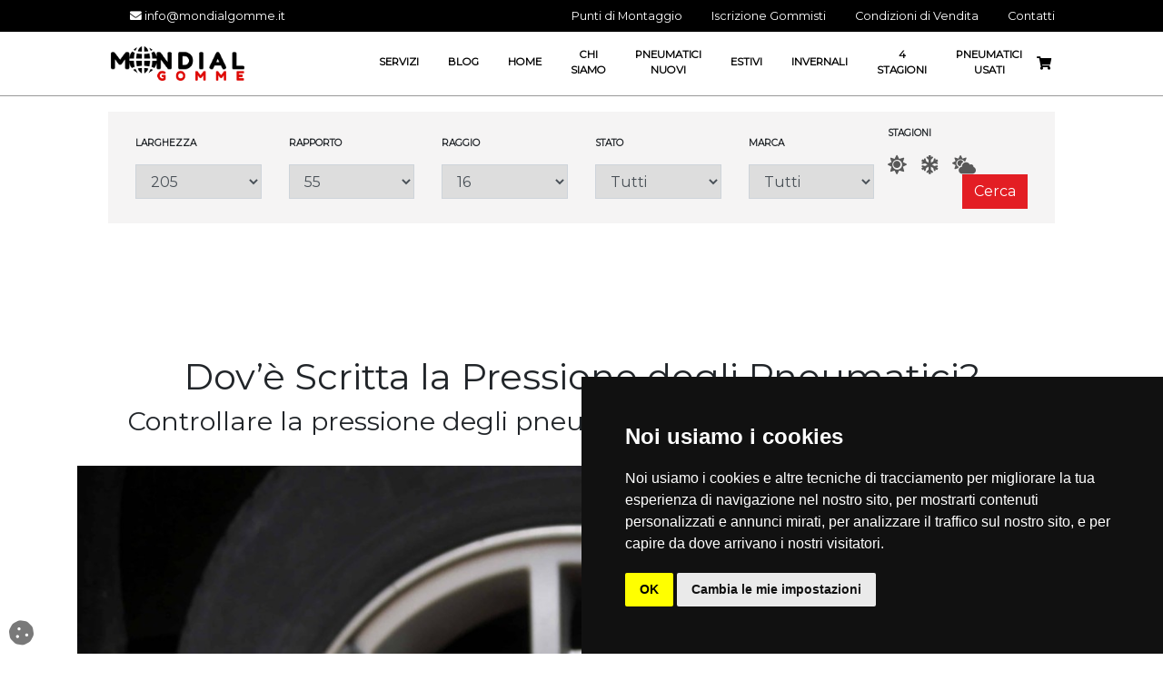

--- FILE ---
content_type: text/html; charset=utf-8
request_url: https://mondialgomme.it/IT/dove-scritta-la-pressione-degli-pneumatici/5489
body_size: 26496
content:


<!DOCTYPE html>

<html lang="it">
<head>
    <!-- Google Tag Manager -->
    <script>(function (w, d, s, l, i) {
            w[l] = w[l] || []; w[l].push({
                'gtm.start':
                    new Date().getTime(), event: 'gtm.js'
            }); var f = d.getElementsByTagName(s)[0],
                j = d.createElement(s), dl = l != 'dataLayer' ? '&l=' + l : ''; j.async = true; j.src =
                    'https://www.googletagmanager.com/gtm.js?id=' + i + dl; f.parentNode.insertBefore(j, f);
        })(window, document, 'script', 'dataLayer', 'GTM-KFWDFFJ');</script>
    <!-- End Google Tag Manager -->
    <meta http-equiv="Content-Type" content="text/html;charset=ISO-8859-1" /><meta http-equiv="X-UA-Compatible" content="IE=edge" /><meta name="viewport" content="width=device-width, initial-scale=1.0, maximum-scale=1.0, user-scalable=0" /><meta name="author" content="tredweb.com" /><meta name="format-detection" content="telephone=no" /><meta name="facebook-domain-verification" content="5g1t14e75jzmgnmddqg9aisd5zc75f" />

    <script type="application/ld+json">
{
    "@context": "http://schema.org",
    "@type": "LocalBusiness",
    "image": "https://mondialgomme.it/images/logo-Mondial-Gomme-Srl.png",
    "address": {
    "@type": "PostalAddress",
	"addressCountry": "IT"
    },
    "description": "",
    "name": "Mondial Gomme Srl",
    "alternateName": "",
    "priceRange":"€€€€€€",
    "currenciesAccepted": "EUR",
    "paymentAccepted":"PayPal, Bonifico, Contrassegno, Carta di credito",
    "openingHours":["Lun-Ven 08:30-12:30 14:30-18:30",
	  				"Sab 08:30-12:30"],
    "telephone": "",
    "email": "info@mondialgomme.it",
    "url": "https://mondialgomme.it",
	"hasMap": "",
    "sameAs": [
	"",
	"",
	"",
	"",
	"https://www.facebook.com/mondialgomme.it",
	"https://www.instagram.com/mondialgomme2/"
		]
}
    </script>
    <title>
	Dov’è Scritta la Pressione degli Pneumatici?
</title><link href="/css/bootstrap.min.css" rel="stylesheet" type="text/css" /><link href="/fontawesome/css/all.min.css" rel="stylesheet" type="text/css" /><link href="https://fonts.googleapis.com/css?family=PT+Sans+Narrow" rel="stylesheet" /><link href="https://fonts.googleapis.com/css?family=Montserrat" rel="stylesheet" />
    <!-- Favicon -->
    <link rel="shortcut icon" href="/favicon.ico" /><link rel="apple-touch-icon" sizes="57x57" href="/images/favicon/apple-icon-57x57.png" /><link rel="apple-touch-icon" sizes="60x60" href="/images/favicon/apple-icon-60x60.png" /><link rel="apple-touch-icon" sizes="72x72" href="/images/favicon/apple-icon-72x72.png" /><link rel="apple-touch-icon" sizes="76x76" href="/images/favicon/apple-icon-76x76.png" /><link rel="apple-touch-icon" sizes="114x114" href="/images/favicon/apple-icon-114x114.png" /><link rel="apple-touch-icon" sizes="120x120" href="/images/favicon/apple-icon-120x120.png" /><link rel="apple-touch-icon" sizes="144x144" href="/images/favicon/apple-icon-144x144.png" /><link rel="apple-touch-icon" sizes="152x152" href="/images/favicon/apple-icon-152x152.png" /><link rel="apple-touch-icon" sizes="180x180" href="/images/favicon/apple-icon-180x180.png" /><link rel="icon" type="image/png" sizes="192x192" href="/images/favicon/android-icon-192x192.png" /><link rel="icon" type="image/png" sizes="32x32" href="/images/favicon/favicon-32x32.png" /><link rel="icon" type="image/png" sizes="96x96" href="/images/favicon/favicon-96x96.png" /><link rel="icon" type="image/png" sizes="16x16" href="/images/favicon/favicon-16x16.png" /><link rel="manifest" href="/images/favicon/manifest.json" /><meta name="msapplication-TileColor" content="#ffffff" /><meta name="msapplication-TileImage" content="/images/favicon/ms-icon-144x144.png" /><meta name="theme-color" content="#ffffff" /><link href="/css/tredweb.css" rel="stylesheet" /><link href="/css/global.css" rel="stylesheet" type="text/css" />

    <script src="https://polyfill.io/v2/polyfill.min.js?features=IntersectionObserver"></script>
    
    <script type="application/ld+json">
    {
        "@context": "http://schema.org",
        "@type": "NewsArticle",
        "mainEntityOfPage": {
        "@type": "WebPage",
        "@id": "https://mondialgomme.it"
        },




        "description": "",
        "image":"controllare-pressione-pneumatici_0.jpg",




        "name": "Dov’è Scritta la Pressione degli Pneumatici?",

        "aggregateRating" : "",
        "review" : "",
        "mpn":"",
        "sku":"",
        "offers":[""],
        "brand":""
    }
    </script>
    <script>        
        var map;
        function initMap() {
            map = new google.maps.Map(document.getElementById('map'), {
                center: { lat: 41.00, lng:12.653035353066018},
                zoom: 15
            });
            var marker = new google.maps.Marker({ position: { lat: 41.00, lng:12.653035353066018}, map: map });
            var tooltip = '<div class="tooltip_map">' +
                    '<p><strong>Mondial Gomme Srl</strong><br/>' +
                    'Via Prenestina, 218<br/>' +
                    '00176&nbsp;Roma &nbsp;(RM)<br/>' +
                    'Tel. </p>' +
                '</div>';

            var infowindow = new google.maps.InfoWindow({
                content: tooltip
            });
            google.maps.event.addListener(marker, 'click', function () {
                infowindow.open(map, marker);
            });

        }
    </script>
    <script async src="https://maps.googleapis.com/maps/api/js?key=AIzaSyCZM47imz1shPu5G-dFouNtNE41ZkQzcCc&callback=initMap" defer></script>
<!-- script analytics e facebook -->

<!-- Global site tag (gtag.js) - Google Analytics -->
<script>
window.dataLayer = window.dataLayer || [];
function gtag(){
dataLayer.push(arguments);
}
gtag('consent', 'default', {
'ad_storage': 'denied',
'ad_user_data': 'denied',
'ad_personalization': 'denied',
'analytics_storage': 'denied'
});
</script>
<script async src="https://www.googletagmanager.com/gtag/js?id=G-RQP865YS7V"></script>
<script>
window.dataLayer = window.dataLayer || [];
function gtag() { dataLayer.push(arguments); }
gtag('js', new Date());
gtag('config', 'G-RQP865YS7V');
gtag('config', 'AW-332364598');

</script>

<!-- Cookie Consent by TermsFeed https://www.TermsFeed.com -->
<script type="text/javascript" src="https://www.termsfeed.com/public/cookie-consent/4.1.0/cookie-consent.js" charset="UTF-8"></script>
<script type="text/javascript" charset="UTF-8">
document.addEventListener('DOMContentLoaded',
function () {
cookieconsent.run({"notice_banner_type":"simple",
"consent_type":"implied","palette":"dark",
"language":"it",
"page_load_consent_levels":["strictly-necessary","functionality",
"tracking","targeting"],"notice_banner_reject_button_hide":false,
"preferences_center_close_button_hide":false,
"page_refresh_confirmation_buttons":false,
"callbacks": {
"scripts_specific_loaded": (level) => {
	switch(level) {
		case 'targeting':
			gtag('consent', 'update', {
				'ad_storage': 'granted',
				'ad_user_data': 'granted',
				'ad_personalization': 'granted',
				'analytics_storage': 'granted'
			});
			break;
	}
}
},
"callbacks_force": true,
"website_name":"mondialgomme.it",
"website_privacy_policy_url":"https://mondialgomme.it/IT/privacy-terms/665"});
});
</script>


<noscript>Free cookie consent management tool by <a href="https://www.termsfeed.com/">TermsFeed</a></noscript>
<!-- End Cookie Consent by TermsFeed https://www.TermsFeed.com -->

<!-- Below is the link that users can use to open Preferences Center to change their preferences. Do not modify the ID parameter. Place it where appropriate, style it as needed. -->

<a href="#" id="open_preferences_center"><i class="fas fa-cookie cookie"></i></a>


<!-- script facebook -->
<script type="text/javascript">
if ('447824416378844' !== "") {
!function (f, b, e, v, n, t, s) {
    if (f.fbq) return; n = f.fbq = function () {
        n.callMethod ?
            n.callMethod.apply(n, arguments) : n.queue.push(arguments)
    }; if (!f._fbq) f._fbq = n;
    n.push = n; n.loaded = !0; n.version = '2.0'; n.queue = []; t = b.createElement(e); t.async = !0;
    t.src = v; s = b.getElementsByTagName(e)[0]; s.parentNode.insertBefore(t, s)
}(window,
    document, 'script', 'https://connect.facebook.net/en_US/fbevents.js');
fbq('init', '447824416378844'); // Insert your pixel ID here.
fbq('track', "PageView");
}
</script> 


    <script>
        window.onload = function () {
            changeWhatsApp();
        };
    </script>
    <script type="text/javascript">

        window.setTimeout(function () {
            /// call your function here
            $(".selectedColor").trigger('click');
            $(".selectedTaglia").trigger('click');

        }, 150);




    </script>
    <script type="text/javascript">


        setTimeout(function () {

            $("#buttonMinus").trigger('click');
        }, 300);

    </script>

    <script type="text/javascript">

        window.setInterval(function () {
            /// call your function here
            $("#ctl00_body_width").val($(window).width());
            $("#ctl00_body_height").val($(window).height());

        }, 2000);
    </script>


    <script type="text/javascript" src="//widget.trustpilot.com/bootstrap/v5/tp.widget.bootstrap.min.js" async></script>



<meta name="description" content="Leggi l&#39;articolo su come controllare la pressione degli pneumatici per avere una guida sicura sul tuo veicolo." /><meta name="keywords" /><meta property="og:title" content="Dov’è Scritta la Pressione degli Pneumatici?" /><meta property="og:type" content="website" /><meta property="og:url" content="https://mondialgomme.it/IT/dove-scritta-la-pressione-degli-pneumatici/5489" /><meta property="og:description" content="Leggi l&#39;articolo su come controllare la pressione degli pneumatici per avere una guida sicura sul tuo veicolo." /><meta property="og:image" content="https://mondialgomme.it/public/pagine/controllare-pressione-pneumatici_0.jpg" /><meta property="og:image:alt" /><link rel="canonical" href="https://mondialgomme.it/IT/dove-scritta-la-pressione-degli-pneumatici/5489" /></head>


<body>

    <header>
        <div class="container-fluid background-linguetta-countdown px-0" id="linguetta_blackfriday">
            <div class="container-fluid d-flex flex-wrap justify-content-center px-0">
                <div class="w-100 d-flex  flex-wrap align-self-center justify-content-center testo-countdown px-3" style="background-color: #E31E24">
                    <div class="col-xl-auto col-lg-auto col-12 align-self-center">
                        <strong style="text-transform:uppercase">Black friday.</strong> Pneumatici usati in sconto del 70%. Approfittate ora.
                    </div>
                    <div id="countdown"></div>
                </div>
            </div>
        </div>
        <nav class="navbar navbar-expand-lg navbar-light flex-wrap p-0 bg-white line-nav" id="navbar">
            <div class="container-fluid d-none d-lg-block bg-barra-top">
                <!-- Commentare o decommentare se si vuole aggiungere o nascondere barra sopra menu -->
                <div class="row col-10 mx-auto px-0">
                    <div id="ctl00_barraTopMenu" class="col-auto d-flex py-2 px-0 small">
                    <a href="mailto:info@mondialgomme.it"><i class='ml-4 fas fa-envelope'></i>&nbspinfo@mondialgomme.it</a></div>
                    <ul id="ctl00_ulBarraTopMenu" class="d-flex col-auto mb-0 ml-auto px-0"><li class="nav-item align-self-center"><a class="nav-link" role="button" title="I nostri punti di montaggio" href="/IT/punti-di-montaggio/224">Punti di Montaggio</a></li><li class="nav-item align-self-center"><a class="nav-link" role="button" title="Iscrizione gommisti" href="/IT/iscrizione-gommisti/666">Iscrizione Gommisti</a></li><li class="nav-item align-self-center"><a class="nav-link" role="button" title="Condizioni di Vendita" href="/IT/condizioni-di-vendita/225">Condizioni di Vendita</a></li><li class="nav-item align-self-center"><a class="nav-link" role="button" title="Contatti: Mondial Gomme Srl" href="/IT/contatti/226">Contatti</a></li></ul>
                </div>
            </div>

            <div class="container-fluid py-3 d-none d-lg-block">
                <div class="row">
                    <div id="ctl00_barraMenu" class="col-10 d-flex flex-wrap mx-auto px-0">
                        

                        


                        <div class="col-12 col-lg-2 text-center">
                            <a href="/" title="Mondial Gomme Srl">
                                <img class="img-fluid align-self-center logo-menu-fixed" alt="Mondial Gomme Srl" src="/images/logo-Mondial-Gomme-Srl.png" />

                            </a>
                        </div>
                        <ul id="ctl00_listaBarraMenu" class="col-8 mt-4 mt-lg-0 d-flex justify-content-end px-0 mb-0 ml-auto"><li class="nav-item align-self-center text-center"><a class="nav-link" role="button" title="Gomme seminuove o nuove e tutti i servizi di meccanica veloce " href="/IT/servizi/222">Servizi</a></li><li class="nav-item align-self-center text-center"><a class="nav-link" role="button" title="Tutto quello che c&#39;è da sapere sugli Pneumatici" href="/IT/blog/2653">Blog</a></li><li class="nav-item align-self-center text-center"><a class="nav-link" role="button" title="Ecommerce con gomme usate e pneumatici nuovi al miglior prezzo" href="/IT/home-page/1">Home</a></li><li class="nav-item align-self-center text-center"><a class="nav-link" role="button" title="Mondial Gomme: vende online gomme usate (seminuove) e nuove" href="/IT/chi-siamo/223">Chi Siamo</a></li><li class="nav-item align-self-center text-center"><a class="nav-link" role="button" title="Pneumatici Nuovi" href="/IT/pneumatici-nuovi/16">Pneumatici Nuovi</a></li><li class="nav-item align-self-center text-center"><a class="nav-link" role="button" title="Pneumatici Estivi" href="/IT/lista-gomme-estive">Estivi</a></li><li class="nav-item align-self-center text-center"><a class="nav-link" role="button" title="Pneumatici Invernali" href="/IT/lista-gomme-invernali">Invernali</a></li><li class="nav-item align-self-center text-center"><a class="nav-link" role="button" title="Pneumatici Quattro Stagioni" href="/IT/lista-4-stagioni">4 Stagioni</a></li><li class="nav-item align-self-center text-center"><a class="nav-link" role="button" title="Pneumatici Usati" href="/IT/pneumatici-usati/216">Pneumatici Usati</a></li></ul>
                        <div class="col-lg-auto ml-3 align-self-center text-right px-0">
                            <div class="carrello col-lg-auto px-0">
                                <a href="/IT/Carrello" id="ctl00_linkCarrello" rel="nofollow" title="Carrello" class="link-carrello" alt="Carrello">
                                    <span class="" title="Carrello" alt="Carrello"><i class='fas fa-shopping-cart'></i></span>
                                    <span class="pezzi-carrello d-none align-self-center"></span>
                                    <span class="prezzo-carrello d-none align-self-center"></span>
                                </a>
                            </div>
                        </div>
                    </div>
                </div>

                <!-- Div che si apre con la parola cercata -->
                <div class="p-relative container-fluid px-0" id="divRicerca">
                    <!-- Div che si apre con l'inserimento della parola sulla barra di ricerca (Desktop) -->
                    <div class="menu-modal-ricerca m-0 p-0 row p-absolute mx-auto" style="height: 0px">
                    </div>
                </div>
                <div class="p-relative container-fluid desktop px-0">
                    <div class="menu-modal col-12 row p-absolute mx-auto" style="height: 0px">
                        <div id="ctl00_menuProdotti" class="col-12 col-lg-12 row align-self-center align-items-center align-items-stretch"></div>
                        <div class="col-12 col-lg-4 align-self-center align-items-center text-center">
                            <!--<img class="img-fluid" src="/images/banner-menu.jpg"  alt="Mondial Gomme Srl" title="Mondial Gomme Srl" data-src-img-originale="/images/banner-menu.jpg"/>-->
                        </div>
                    </div>
                </div>

            </div>

            
            <div class="divMenuMobile mobile">
                <ul id="ctl00_menuMobile" class="menuMobile">
                <div class="col-12 my-5 barra-menu-mobile"><li class="nav-item pb-3"><a class="nav-link" role="button" title="Gomme seminuove o nuove e tutti i servizi di meccanica veloce " href="/IT/servizi/222">Servizi</a></li><li class="nav-item pb-3"><a class="nav-link" role="button" title="I nostri punti di montaggio" href="/IT/punti-di-montaggio/224">Punti di Montaggio</a></li><li class="nav-item pb-3"><a class="nav-link" role="button" title="Iscrizione gommisti" href="/IT/iscrizione-gommisti/666">Iscrizione Gommisti</a></li><li class="nav-item pb-3"><a class="nav-link" role="button" title="Tutto quello che c&#39;è da sapere sugli Pneumatici" href="/IT/blog/2653">Blog</a></li><li class="nav-item pb-3"><a class="nav-link" role="button" title="Ecommerce con gomme usate e pneumatici nuovi al miglior prezzo" href="/IT/home-page/1">Home</a></li><li class="d-none"><a class="nav-link" role="button" title="Condizioni di Vendita" href="/IT/condizioni-di-vendita/225">Condizioni di Vendita</a></li><li class="nav-item pb-3"><a class="nav-link" role="button" title="Mondial Gomme: vende online gomme usate (seminuove) e nuove" href="/IT/chi-siamo/223">Chi Siamo</a></li><li class="nav-item pb-3"><a class="nav-link" role="button" title="Contatti: Mondial Gomme Srl" href="/IT/contatti/226">Contatti</a></li><li class="nav-item pb-3"><a class="nav-link" role="button" title="Pneumatici Nuovi" href="/IT/pneumatici-nuovi/16">Pneumatici Nuovi</a></li><li class="nav-item pb-3"><a class="nav-link" role="button" title="Pneumatici Usati" href="/IT/pneumatici-usati/216">Pneumatici Usati</a></li></div></ul>
                <!--        <div class="chiudiMenuMobile text-right" onclick="chiudiMenuMobile()"><div class="mx-auto align-self-center" ><i class="fa fa-times fa-2x"></i></div></div>-->
            </div>

            <div class="container-fluid px-lg-0 menu-fisso-mobile d-lg-none" id="TopMenuMobile">
                <div id="ctl00_barraTopMenuMobile" class="row">
                </div>
                <div class="col-12 d-flex flex-wrap mobile py-3">
                    <!--                <div class="w-100 d-flex flex-wrap">-->
                    <button class="navbar-toggler col-2" type="button" onclick="apriMenuMobile()">
                        <span id="buttonMenu" class="navbar-toggler-icon"></span>
                    </button>

                    <a class="text-center col-auto mx-auto" href="/" title="Mondial Gomme Srl">
                        <img class="img-fluid logo-menu" alt="Mondial Gomme Srl" src="/images/logo-Mondial-Gomme-Srl.png" />
                    </a>

                    
                    <div class="align-self-center col-2 ml-auto">
                        <a href="/IT/Carrello" id="ctl00_linkCarrelloMobile" rel="nofollow" class="p-relative icona-carrello" alt="Carrello" title="Carrello">
                            <i class="fas fa-shopping-cart fa-2x"></i>
                            
                            <div class="pezzi-carrello d-none"></div>
                        </a>
                    </div>
                    <!--                </div>-->
                </div>
                <div class="ricerca d-lg-none w-100 bg-light p-relative divRicercaMobile">
                    <input name="ctl00$ricerca_mobile" type="text" id="ctl00_ricerca_mobile" class="form-control chiusa my-4 bg-white rounded-0 border-bottom border-dark" placeholder="Cerca.." onkeyup="ricercaAsincrona(this,event)" />
                    <i class="fa fa-times chiusa" onclick="cancellaTestoRicerca();chiudiRicerca()"></i>
                    <!--                <div class="w-100 btn-ricerca-mobile mx-auto mb-3 chiusa">
                    <div class="col-6 mx-auto py-2">
                        <div class="btn btnRicerca w-100">Avvia Ricerca</div>
                    </div>
                </div>-->
                </div>
                <div class="p-relative container d-lg-none p-0 m-0" id="divRicercaMobile">
                    <!--Div che si apre con l'inserimento della parola sulla barra di ricerca (Mobile)-->
                    <div class="menu-modal-ricerca row p-absolute mx-auto m-0 p-0" style="height: 0px">
                    </div>
                </div>
                <div class="container-fluid p-relative altezzaBarra flex-wrap">
                    <!--collapse navbar-collapse-->
                    <div class="row">
                        <!--container-fluid mb-4 menu-width desktop-->
                        <!--                        <div class="col-12 col-lg-10 mx-auto d-flex flex-wrap">-->
                        <!--                            <div class="col-lg-4  d-flex flex-wrap contatti-menu">
                                <a class="col-lg-6 d-flex flex-wrap testo-contatti" href="tel:"><div class="w-100 mb-0"><i class="fas fa-phone"></i> </div><p class="mb-0">Assistenza e Ordini</p></a>
                                <a class="col-lg-6 d-flex flex-wrap testo-contatti testo-menu-fisso" href="tel:"><div class="w-100 mb-0"><i class="fab fa-whatsapp"></i> </div><p class="mb-0">Whatsapp</p></a>
                                <a class="col-lg-12 mt-2 d-flex flex-wrap testo-contatti testo-menu-fisso" href="mailto:info@mondialgomme.it"><div class="w-100 mb-0"><i class="fas fa-envelope"></i> info@mondialgomme.it</div></a>                                
                            </div>    -->

                        <!--                        </div>-->
                    </div>
                    <!--                        <div class="linea-menu desktop w-100"></div>-->
                </div>
            </div>
            <div id="placeholdermenu" class="placeholdermenu hidden"></div>
        </nav>
        <div class="w-100 d-flex" id="breakpointMenu"></div>


    </header>

    <div id="ctl00_langdiv" data-lang="IT"></div>
    <a rel="nofollow" title="Risultati ricerca" id="invioRicerca"></a>

    <form name="aspnetForm" method="post" action="#" id="aspnetForm">
<div>
<input type="hidden" name="__VIEWSTATE" id="__VIEWSTATE" value="/[base64]/mo5/f2YKZ/uHw2orLq4GUq/U8=" />
</div>


<script type="text/javascript">
//<![CDATA[
cookie();//]]>
</script>

<div>

	<input type="hidden" name="__VIEWSTATEGENERATOR" id="__VIEWSTATEGENERATOR" value="E7E0F7B3" />
	<input type="hidden" name="__EVENTVALIDATION" id="__EVENTVALIDATION" value="/wEdAASpcRzT9CIEs1MYTG1VAZZMSm/3rAGH/ui2urnDOIApv2YZjoxsOR72WQ9oqOsRtfEpCsRlGiVC+Lc+RNymd55CfZNlVcf0zNbUh4ci35HMA13Ze1Ej7N/IFL4do4DJ2CQ=" />
</div>

        
    <input type="hidden" name="ctl00$body$width" id="ctl00_body_width" />
    <input type="hidden" name="ctl00$body$height" id="ctl00_body_height" />
    <div id="ctl00_body_sessione" data-value="tz4o0ia0ib12gdlaiqsx5vlp"></div>
    <div id="ctl00_body_idPagina" data-value="" value="5489"></div>


    <div id="ctl00_body_containerBreadecrumb" class="container">
        <div id="ctl00_body_rowBreadecrumb" class="row">
            
            
            
            
            <div id="ctl00_body_Div2" class="col-12 col-lg-4 align-self-center px-0"></div>
            
            
            
            
        </div>
    </div>
    <div id="ctl00_body_containerSlide" class="container-fluid">
        <div class="container-fluid my-lg-0 mb-5 px-0 p-lg-unset"><div id="Ricerca" class="col-12 col-lg-10 flex-wrap px-lg-0 d-none d-lg-flex justify-content-lg-start justify-content-center box-mobile mx-auto py-lg-0 py-3 my-3"><div class="w-100"><p class="w-100 titolo-lista-articoli text-bold mb-4 d-none">Hai effettuato una ricerca per…</p></div><div class="col-12 col-lg-12 d-flex flex-wrap justify-content-center py-lg-3 px-0 px-lg-unset bg-color-ricerca-pagine"><div class="col-12 col-lg-2 align-self-center mt-lg-0 mt-3"><p class="w-100 text-lg-left text-center text-bold uppercase text-small pr-lg-5">Larghezza</p><select aria-label="Larghezza" class="col-12 form-control" id="larghezza"><option value="4" data-value="1">4</option><option value="5" data-value="2">5</option><option value="6" data-value="3">6</option><option value="7" data-value="4">7</option><option value="8" data-value="5">8</option><option value="9" data-value="6">9</option><option value="19" data-value="7">19</option><option value="25" data-value="8">25</option><option value="31" data-value="9">31</option><option value="33" data-value="10">33</option><option value="35" data-value="11">35</option><option value="80" data-value="12">80</option><option value="110" data-value="13">110</option><option value="125" data-value="14">125</option><option value="135" data-value="15">135</option><option value="145" data-value="16">145</option><option value="155" data-value="17">155</option><option value="165" data-value="18">165</option><option value="175" data-value="19">175</option><option value="180" data-value="20">180</option><option value="185" data-value="26">185</option><option value="195" data-value="27">195</option><option value="200" data-value="28">200</option><option selected="" value="205" data-value="29">205</option><option value="215" data-value="30">215</option><option value="216" data-value="21">216</option><option value="220" data-value="22">220</option><option value="225" data-value="23">225</option><option value="235" data-value="24">235</option><option value="240" data-value="25">240</option><option value="245" data-value="31">245</option><option value="250" data-value="32">250</option><option value="255" data-value="33">255</option><option value="265" data-value="34">265</option><option value="275" data-value="35">275</option><option value="285" data-value="36">285</option><option value="295" data-value="37">295</option><option value="305" data-value="38">305</option><option value="315" data-value="39">315</option><option value="325" data-value="40">325</option><option value="2054" data-value="41">2054</option><option value="3110" data-value="42">3110</option></select></div><div class="col-12 col-lg-2 align-self-center mt-lg-0 mt-3"><p class="w-100 text-lg-left text-center text-bold uppercase text-small pr-lg-5">Rapporto</p><select aria-label="Rapporto" id="rapporto" class="col-12 form-control"><option value="00" data-value="43">00</option><option value="5" data-value="44">5</option><option value="25" data-value="45">25</option><option value="30" data-value="46">30</option><option value="35" data-value="130">35</option><option value="40" data-value="47">40</option><option value="45" data-value="48">45</option><option value="46" data-value="49">46</option><option value="50" data-value="50">50</option><option selected="" value="55" data-value="51">55</option><option value="60" data-value="52">60</option><option value="65" data-value="53">65</option><option value="70" data-value="54">70</option><option value="75" data-value="55">75</option><option value="80" data-value="56">80</option><option value="85" data-value="57">85</option><option value="90" data-value="58">90</option><option value="100" data-value="59">100</option><option value="540" data-value="60">540</option><option value="545" data-value="61">545</option><option value="550" data-value="62">550</option><option value="570" data-value="63">570</option><option value="575" data-value="64">575</option><option value="660" data-value="65">660</option><option value="710" data-value="66">710</option><option value="1050" data-value="67">1050</option><option value="2050" data-value="68">2050</option></select></div><div class="col-12 col-lg-2 align-self-center mt-lg-0 mt-3"><p class="w-100 text-lg-left text-center text-bold uppercase text-small pr-lg-5">Raggio</p><select aria-label="Raggio" id="raggio" class="col-12 form-control"><option value="1" data-value="69">1</option><option value="10" data-value="70">10</option><option value="12" data-value="71">12</option><option value="12C" data-value="72">12C</option><option value="13" data-value="73">13</option><option value="13C" data-value="74">13C</option><option value="14" data-value="75">14</option><option value="14C" data-value="76">14C</option><option value="15" data-value="77">15</option><option value="15C" data-value="78">15C</option><option selected="" value="16" data-value="79">16</option><option value="16C" data-value="80">16C</option><option value="17" data-value="81">17</option><option value="17.5" data-value="82">17.5</option><option value="174" data-value="83">174</option><option value="17C" data-value="84">17C</option><option value="18" data-value="85">18</option><option value="19" data-value="86">19</option><option value="19.5" data-value="87">19.5</option><option value="20" data-value="88">20</option><option value="21" data-value="89">21</option><option value="22" data-value="90">22</option><option value="22.5" data-value="91">22.5</option><option value="23" data-value="147">23</option><option value="340" data-value="92">340</option><option value="365" data-value="93">365</option><option value="390" data-value="94">390</option><option value="400C" data-value="95">400C</option><option value="460" data-value="96">460</option><option value="75" data-value="97">75</option></select></div><div class="col-12 col-lg-2 align-self-center mt-lg-0 mt-3"><p class="w-100 text-lg-left text-center text-bold uppercase text-small pr-lg-5">Stato</p><select aria-label="Stato" id="stato" class="col-12 form-control"><option value="-1" data-value="-1">Tutti</option><option value="1" data-value="122">Nuovo</option><option value="2" data-value="123">Usato</option></select></div><div class="col-12 col-lg-2 align-self-center mt-lg-0 mt-3"><p class="w-100 text-lg-left text-center text-bold uppercase text-small pr-lg-5">Marca</p><select aria-label="Marca" id="marca" class="col-12 form-control "><option value="-1" data-value="-1">Tutti</option><option value="151" data-value="151">Accelera</option><option value="4427" data-value="4427">Achilles</option><option value="12157" data-value="12157">AEOLUS</option><option value="10648" data-value="10648">AGORA</option><option value="27140" data-value="27140">ALLIANCE</option><option value="8620" data-value="8620">ALVENTI</option><option value="23861" data-value="23861">AMBASSADOR</option><option value="52870" data-value="52870">AMINE CORONA</option><option value="1050" data-value="1050">Amtel</option><option value="1962" data-value="1962">Antares</option><option value="11266" data-value="11266">AOTELI</option><option value="3579" data-value="3579">Aplus</option><option value="890" data-value="890">Apollo </option><option value="11981" data-value="11981">APTANY</option><option value="66970" data-value="66970">ARCRON</option><option value="2109" data-value="2109">Arivo</option><option value="288" data-value="288">Atlas</option><option value="13470" data-value="13470">AURORA</option><option value="3536" data-value="3536">Austone</option><option value="232" data-value="232">Autogreen</option><option value="1107" data-value="1107">Autogrip</option><option value="4576" data-value="4576">Avon</option><option value="56477" data-value="56477">B.F.</option><option value="37707" data-value="37707">BARKLEY </option><option value="152" data-value="152">BARUM</option><option value="72787" data-value="72787">BERLIN</option><option value="13732" data-value="13732">BESTDRIVE</option><option value="153" data-value="153">BFGOODRICH</option><option value="13988" data-value="13988">BLACKLION</option><option value="10633" data-value="10633">BOTO</option><option value="55683" data-value="55683">brand</option><option value="154" data-value="154">BRIDGESTONE</option><option value="27589" data-value="27589">CAMPEON</option><option value="4976" data-value="4976">Catchfor5</option><option value="4977" data-value="4977">Catchfor5</option><option value="53781" data-value="53781">CATCHFORS</option><option value="155" data-value="155">Ceat</option><option value="23053" data-value="23053">CENTARA</option><option value="42934" data-value="42934">CHAOYANG</option><option value="46602" data-value="46602">CHARMHOO</option><option value="46602" data-value="46602">CHARMHOO</option><option value="22707" data-value="22707">CHENGSHAN</option><option value="46577" data-value="46577">COALSTAR</option><option value="5459" data-value="5459">Comforser</option><option value="1118" data-value="1118">Compasal</option><option value="156" data-value="156">CONTINENTAL</option><option value="157" data-value="157">Cooper</option><option value="10006" data-value="10006">COURIER DRIVER</option><option value="75024" data-value="75024">CROSSWIND</option><option value="55699" data-value="55699">CTM</option><option value="12220" data-value="12220">DAVANTI</option><option value="2296" data-value="2296">Dayton</option><option value="158" data-value="158">Debica</option><option value="593" data-value="593">Delinte</option><option value="1041" data-value="1041">Delmax</option><option value="12979" data-value="12979">DIAMOND BACK</option><option value="16168" data-value="16168">DIVERSEN</option><option value="57724" data-value="57724">DOUBLE</option><option value="53173" data-value="53173">DOUBLE KING</option><option value="6742" data-value="6742">DOUBLECOIN</option><option value="73951" data-value="73951">DOUBLESTAR</option><option value="159" data-value="159">DUNLOP</option><option value="2625" data-value="2625">Dura Turn</option><option value="25827" data-value="25827">DURATURN</option><option value="4152" data-value="4152">Duro</option><option value="27712" data-value="27712">ECOQUATTRO</option><option value="1278" data-value="1278">Ecovision</option><option value="12280" data-value="12280">EFFIPLUS</option><option value="6097" data-value="6097">EUROREPAR</option><option value="8144" data-value="8144">EVENT</option><option value="160" data-value="160">Evergreen</option><option value="161" data-value="161">FALKEN</option><option value="24083" data-value="24083">FEDERAL</option><option value="39795" data-value="39795">FEIYUE</option><option value="73291" data-value="73291">FERRETTI</option><option value="22158" data-value="22158">FEUVERT</option><option value="7535" data-value="7535">FINALIST</option><option value="238" data-value="238">Firemax</option><option value="162" data-value="162">FIRESTONE</option><option value="1415" data-value="1415">Forceum </option><option value="163" data-value="163">Formula</option><option value="164" data-value="164">Fortuna</option><option value="14286" data-value="14286">FORTUNE</option><option value="47652" data-value="47652">FRONWAY</option><option value="165" data-value="165">Fulda</option><option value="166" data-value="166">Fullrun</option><option value="55841" data-value="55841">GAJAH</option><option value="11225" data-value="11225">GENERAL</option><option value="167" data-value="167">General</option><option value="5968" data-value="5968">Gislaved</option><option value="7927" data-value="7927">GITI</option><option value="1409" data-value="1409">Goform </option><option value="1900" data-value="1900">Goldline</option><option value="168" data-value="168">Goodride</option><option value="1032" data-value="1032">Goodtrip</option><option value="169" data-value="169">GOODYEAR</option><option value="36960" data-value="36960">GREENTRAC</option><option value="2648" data-value="2648">Gremax</option><option value="9600" data-value="9600">GRENLANDER</option><option value="170" data-value="170">Gripmax</option><option value="171" data-value="171">GTRadial</option><option value="2060" data-value="2060">Habilead</option><option value="988" data-value="988">Haida</option><option value="172" data-value="172">HANKOOK</option><option value="5239" data-value="5239">Harmonic</option><option value="40097" data-value="40097">HEADWAY</option><option value="11896" data-value="11896">HEADWAY PMS01</option><option value="173" data-value="173">Hifly</option><option value="8403" data-value="8403">HILO</option><option value="785" data-value="785">Hilo </option><option value="21725" data-value="21725">ILINK</option><option value="174" data-value="174">Imperial</option><option value="175" data-value="175">Infinity</option><option value="2371" data-value="2371">Interstate</option><option value="2837" data-value="2837">Interstate</option><option value="7890" data-value="7890">INTERTRAC</option><option value="1394" data-value="1394">Invovic</option><option value="36910" data-value="36910">IRIS</option><option value="176" data-value="176">Jinyu</option><option value="799" data-value="799">Joyroad </option><option value="51202" data-value="51202">KAISER</option><option value="23071" data-value="23071">KAMA</option><option value="2061" data-value="2061">Kapsen</option><option value="1372" data-value="1372">Kelly</option><option value="177" data-value="177">Kenda</option><option value="35955" data-value="35955">KINGBOSS</option><option value="24753" data-value="24753">KINGS TIRE</option><option value="178" data-value="178">Kingstar</option><option value="179" data-value="179">KLEBER</option><option value="8152" data-value="8152">KOMET</option><option value="180" data-value="180">Kormoran</option><option value="28783" data-value="28783">KPATOS</option><option value="28780" data-value="28780">KPATOS</option><option value="1028" data-value="1028">Kpatos</option><option value="181" data-value="181">KUMHO</option><option value="670" data-value="670">Landsail</option><option value="1119" data-value="1119">Lanvigator</option><option value="182" data-value="182">LASSA</option><option value="1361" data-value="1361">LAUFEN</option><option value="44130" data-value="44130">LAUFENN</option><option value="44130" data-value="44130">LAUFENN</option><option value="1025" data-value="1025">Leao Tire</option><option value="183" data-value="183">Linglong</option><option value="1533" data-value="1533">Malatesta </option><option value="2338" data-value="2338">Marangoni</option><option value="184" data-value="184">Marangoni</option><option value="9424" data-value="9424">MARIX </option><option value="185" data-value="185">Marshal</option><option value="13385" data-value="13385">MASSIMO</option><option value="7239" data-value="7239">MASTER STEEL</option><option value="55746" data-value="55746">MASTERSTEEL</option><option value="186" data-value="186">Matador</option><option value="4877" data-value="4877">Maxtrek</option><option value="187" data-value="187">Maxxis</option><option value="934" data-value="934">Mazzini</option><option value="1433" data-value="1433">Medallion</option><option value="13461" data-value="13461">MEMBAT</option><option value="13459" data-value="13459">MEMBAT</option><option value="22" data-value="22">MICHELIN</option><option value="4242" data-value="4242">Midas</option><option value="4240" data-value="4240">Mides</option><option value="5796" data-value="5796">Milestone</option><option value="54568" data-value="54568">MILEVER</option><option value="188" data-value="188">Minerva</option><option value="931" data-value="931">Mirage</option><option value="189" data-value="189">Momo</option><option value="25429" data-value="25429">MOTRIO</option><option value="190" data-value="190">Nankang</option><option value="1135" data-value="1135">Neolin</option><option value="55647" data-value="55647">NEREUS</option><option value="191" data-value="191">NEXEN</option><option value="21515" data-value="21515">NITTO</option><option value="192" data-value="192">NOKIAN</option><option value="761" data-value="761">Norauto</option><option value="1087" data-value="1087">Nordexx</option><option value="1079" data-value="1079">Novex</option><option value="1082" data-value="1082">Orium</option><option value="193" data-value="193">Orium </option><option value="194" data-value="194">Ovation</option><option value="10097" data-value="10097">PACD </option><option value="195" data-value="195">Petlas</option><option value="23" data-value="23">PIRELLI</option><option value="2319" data-value="2319">Platin</option><option value="9572" data-value="9572">PLUS</option><option value="8119" data-value="8119">POINT S</option><option value="45927" data-value="45927">POWERMARCH</option><option value="51208" data-value="51208">POWERTRAC</option><option value="4943" data-value="4943">Powertrack</option><option value="23575" data-value="23575">PREMADA</option><option value="892" data-value="892">Premiorri </option><option value="12273" data-value="12273">PRESTIVO</option><option value="6860" data-value="6860">PRIMEWELL</option><option value="9731" data-value="9731">PROXES</option><option value="1628" data-value="1628">Rada</option><option value="1629" data-value="1629">Radar</option><option value="3972" data-value="3972">Rapid</option><option value="33215" data-value="33215">REFIFF</option><option value="196" data-value="196">Riken</option><option value="1039" data-value="1039">Roadhog</option><option value="9706" data-value="9706">ROADMARCH</option><option value="197" data-value="197">Roadstone</option><option value="8399" data-value="8399">ROADX</option><option value="1423" data-value="1423">Roadx</option><option value="53759" data-value="53759">ROCKBLADE</option><option value="38652" data-value="38652">ROCKSTONE</option><option value="5826" data-value="5826">Rosava</option><option value="2879" data-value="2879">Rotalla</option><option value="25046" data-value="25046">ROVELO</option><option value="894" data-value="894">Royal Black </option><option value="637" data-value="637">Runway </option><option value="9405" data-value="9405">SAFERICH</option><option value="198" data-value="198">SAILUN</option><option value="1285" data-value="1285">Sailwin</option><option value="899" data-value="899">Salwin</option><option value="199" data-value="199">SAVA</option><option value="7909" data-value="7909">SEBRING</option><option value="1574" data-value="1574">Seiberling </option><option value="200" data-value="200">Semperit</option><option value="35786" data-value="35786">SENTURY </option><option value="51696" data-value="51696">SITEMASTER</option><option value="469" data-value="469">Sonar</option><option value="54405" data-value="54405">SONIX</option><option value="538" data-value="538">Sportiva</option><option value="7336" data-value="7336">STAR PERFORMER</option><option value="7052" data-value="7052">STARFIRE</option><option value="388" data-value="388">Starmaxx</option><option value="1185" data-value="1185">Strial</option><option value="9051" data-value="9051">SUMITOMO</option><option value="1742" data-value="1742">Summerstar2</option><option value="26147" data-value="26147">SUNEW</option><option value="4471" data-value="4471">Sunfull</option><option value="771" data-value="771">Sunitrac </option><option value="201" data-value="201">Sunny</option><option value="39656" data-value="39656">SUNTEK</option><option value="5791" data-value="5791">Sunwide</option><option value="281" data-value="281">Superia</option><option value="1160" data-value="1160">Syron</option><option value="4327" data-value="4327">Taurus</option><option value="42039" data-value="42039">TECHKING</option><option value="4946" data-value="4946">Three-a</option><option value="202" data-value="202">Tigar</option><option value="365" data-value="365">Tire41</option><option value="1413" data-value="1413">Toledo</option><option value="22198" data-value="22198">TOLERO</option><option value="5605" data-value="5605">Tomason</option><option value="1731" data-value="1731">Tomket</option><option value="9342" data-value="9342">TORQUE</option><option value="3970" data-value="3970">Tourador</option><option value="203" data-value="203">Toyo</option><option value="1104" data-value="1104">Tracmax</option><option value="46759" data-value="46759">TRAZANO</option><option value="204" data-value="204">Triangle</option><option value="205" data-value="205">Tristar</option><option value="206" data-value="206">Trocmoh</option><option value="14792" data-value="14792">TTYRE</option><option value="1366" data-value="1366">Turador</option><option value="2717" data-value="2717">Tyfoon</option><option value="38461" data-value="38461">TYRE FORTY</option><option value="38476" data-value="38476">TYRE THIRTY TWO</option><option value="35322" data-value="35322">TYRE THREE</option><option value="57658" data-value="57658">UNIGRIP</option><option value="207" data-value="207">UNIROYAL</option><option value="72639" data-value="72639">VEE RUBBER</option><option value="50635" data-value="50635">VICTORY</option><option value="50635" data-value="50635">VICTORY</option><option value="208" data-value="208">Viking</option><option value="1401" data-value="1401">Viking</option><option value="1236" data-value="1236">Vinmax</option><option value="48746" data-value="48746">V-NETIK</option><option value="24755" data-value="24755">V-RAGE</option><option value="209" data-value="209">Vredestein</option><option value="74633" data-value="74633">WANDA</option><option value="20701" data-value="20701">WANLI</option><option value="2579" data-value="2579">Wanli Tire</option><option value="10882" data-value="10882">WARRIORTYRE</option><option value="1512" data-value="1512">Waste Lake</option><option value="50155" data-value="50155">WATERFALL</option><option value="13798" data-value="13798">WESTLAKE</option><option value="13009" data-value="13009">WIKNG NORWAY</option><option value="4172" data-value="4172">Winda</option><option value="4250" data-value="4250">Windforce</option><option value="24409" data-value="24409">WINRUN</option><option value="210" data-value="210">YOKOHAMA</option><option value="54613" data-value="54613">ZEETEX </option><option value="20945" data-value="20945">ZENISES</option><option value="14668" data-value="14668">ZETA</option><option value="6165" data-value="6165">ZETEX</option><option value="74335" data-value="74335">ZMAX</option><option value="33901" data-value="33901">Z-TIRE</option></select></div><div class="col-12 col-lg-2 px-lg-0 d-flex flex-wrap justify-content-center justify-content-lg-start align-content-end mt-lg-0 mt-3"><p class="w-100 text-lg-left text-center text-bold uppercase text-small pr-lg-5">Stagioni</p><div class="col-auto px-lg-0 align-self-center icon-ricerca"><div aria-label="Estate" id="estate" onclick="selectEstate()"><i class='fas fa-sun'></i></div></div><div class="col-auto px-lg-0 pl-lg-3 align-self-center icon-ricerca"><div aria-label="Inverno" id="inverno" onclick="selectInverno()"><i class='fas fa-snowflake'></i></div></div><div class="col-auto px-lg-0 pl-lg-3 align-self-center icon-ricerca"><div aria-label="AllSeason" id="allseason" onclick="selectAllSeason()"><i class='fas fa-cloud-sun'></i></div></div><div class="col-12 col-lg-auto ml-auto pl-0 justify-content-center align-self-center desktop"><div id="buttonRicerca" class="col-12 btn padding-btn btnDefaultColor" onclick="ricercaPneumatici()">Cerca</div></div><div class="col-12 text-center justify-content-center align-self-center mt-4 mobile px-0"><div class="w-100 py-lg-0 py-3 btn btnDefaultColor uppercase py-3" onclick="ricercaPneumatici()">avvia la ricerca</div></div></div></div></div></div><div id="btnRicerca" class="w-100 btn mb-3 py-3 btnDefaultColor justify-content-center mobile">Ricerca Pneumatici</div><div id="ctl00_body_BloccoSocialShare" class="col-12 mx-auto col-lg-10 d-flex flex-wrap align-self-center px-0 my-4 my-lg-5"></div>
        
        <div id="ctl00_body_rowCarosello" class="row">
            <div id="ctl00_body_carosello" class="carousel slide carousel-fade w-100" data-ride="carousel">
                
                <div id="ctl00_body_boxSlide" class="col-12 d-flex flex-wrap align-self-center p-box-slide"></div>
                <div id="ctl00_body_caroselloSlide" class="carousel-inner desktop">
                </div>
            </div>
            
            
        </div>
        <div id="ctl00_body_colonnaDx"></div>
    </div>
    <div id="ctl00_body_divDescrizioneCentrale" class="col-12">
                    <h1 id="ctl00_body_Titolo" class="mt-5 text-center">Dov’&#232; Scritta la Pressione degli Pneumatici?</h1>
            <h2 id="ctl00_body_Titolo_Tag" class="w-100 text-center">Controllare la pressione degli pneumatici &#232; un&#39;operazione importante</h2>
            <div id="ctl00_body_div_descrizione_pagina" class="container"><div class="col-12 col-lg-auto text-right text-lg-right pr-0 mb-lg-0 desktop"><div class="col-12 collapse text-left text-lg-right divCondivisione show text-left text-lg-right" id="condividi5489"><strong class='d-none'>Condividi:</strong><a href="https://twitter.com/intent/tweet?hashtags=&text=Ho trovato questa novità molto interessante&url=https://mondialgomme.it/IT/dove-scritta-la-pressione-degli-pneumatici/5489" class="m-1" title="Condividi su Twitter" target="_blank" data-provider="twitter"><i class='fab fa-twitter mr-1'></i></a><a href="https://www.facebook.com/sharer.php?u=https://mondialgomme.it/IT/dove-scritta-la-pressione-degli-pneumatici/5489" class="m-1" title="Condividi su Facebook" target="_blank" data-provider="facebook"><i class='fab fa-facebook mr-1'></i></a><a href="https://www.linkedin.com/shareArticle?mini=true&url=https://mondialgomme.it/IT/dove-scritta-la-pressione-degli-pneumatici/5489" title="Condividi su Linkedin" class="m-1" target="_blank" data-provider="linkedin"><i class='fab fa-linkedin mr-1'></i></a><a href="https://pinterest.com/pin/create/bookmarklet/?media=mondialgomme.it/public/pagine/controllare-pressione-pneumatici_0.jpg&url=https://mondialgomme.it/IT/dove-scritta-la-pressione-degli-pneumatici/5489&is_video=false&description=Ho trovato questa novità molto interessante" title="Condividi su Pinterest" class="m-1" target="_blank" data-provider="pinterest"><i class='fab fa-pinterest mr-1'></i></a><a href="whatsapp://send?text=https://mondialgomme.it/IT/dove-scritta-la-pressione-degli-pneumatici/5489 Ho trovato questa novità molto interessante" title="Condividi su Whatsapp" class="m-1" target="_blank" data-provider="whatsapp"><i class='fab fa-whatsapp mr-1'></i></a><a href="mailto:?subject=Ho trovato questa novità molto interessante&body=Ho trovato questa novità molto interessante, https://mondialgomme.it/IT/dove-scritta-la-pressione-degli-pneumatici/5489" title="Condividi via Email" class="m-1" target="_blank" data-provider="email"><i class='fas fa-envelope mr-1'></i></a></div></div></div>
    <div class="container"><div class="w-100 text-center"><img title="controllare pressione pneumatici" class="img-fluid" src="/public/pagine/controllare-pressione-pneumatici_0.jpg" alt="controllare pressione pneumatici" style="border-width:0px;" /></div></div><div class="col-12 text-center mt-3"><p align="left"><span style="font-size: large;"><span style="color: #333333;"><span style="font-family: Montserrat;">Per scoprire qual &egrave; il valore corretto della pressione dei pneumatici, &egrave; necessario prestare attenzione ai documenti di immatricolazione del veicolo. Quest'ultimo include informazioni estremamente importanti per il corretto viaggio nella stragrande maggioranza dei casi.<br /> <br /> Oltre al libretto, le informazioni sulla corretta pressione sono solitamente riportate sulla targa dati posta vicino allo sportello o vicino allo sportello del bocchettone di rifornimento carburante. Si raccomanda comunque di dare priorit&agrave; ai valori di pressione riportati nella carta di circolazione del veicolo.<br /> <br /> Una volta che sai qual &egrave; il valore corretto della pressione dei pneumatici, devi anche controllarlo senza commettere errori.<br /> <br /> <strong>Come controllare correttamente la pressione?</strong></span></span></span></p>
<p align="left"><span style="font-size: large;"><span style="color: #333333;"><span style="font-family: Montserrat;">L'ispezione pu&ograve; essere effettuata solo quando le gomme sono a temperatura ambiente: l'auto deve essere ferma per diverse ore (infatti durante il viaggio le gomme si surriscaldano, il che influisce sul controllo della pressione).<br /> La pressione dei pneumatici tende ad aumentare con la temperatura.<br /> <br /> La pressione dei pneumatici deve essere controllata solo con un compressore adatto. Per vedere il valore della pressione &egrave; necessario attendere che il pneumatico si raffreddi, rimuovere il tappo che copre la valvola nella parte inferiore del pneumatico e collegare il tubo del manometro.<br /> <br /> Se la pressione &egrave; troppo alta occorre abbassarla premendo il pulsante vicino al manometro, se invece &egrave; troppo bassa va alzata tirando il grilletto sul manometro.</span></span></span></p>
<p align="left"><span style="color: #333333;"><span style="font-family: Montserrat;"><span style="font-size: large;">Una volta che la pressione su tutti e </span></span></span><span style="color: #333333;"><span style="font-family: Montserrat;"><span style="font-size: large;">quattro</span></span></span><span style="color: #333333;"><span style="font-family: Montserrat;"><span style="font-size: large;"> i pneumatici &egrave; tornata in un intervallo stabile, non resta che estrarre la camera d'aria e rimettere il tappo sulla valvola. &Egrave; importante notare che tutti e 4 gli pneumatici devono rientrare nei requisiti normativi.<br /> <br /> <strong>Quando va controllata la pressione dei pneumatici?</strong><br /><br /> Per ridurre il rischio di gonfiare eccessivamente gli pneumatici e ridurre il consumo di carburante, si consiglia di controllare la pressione degli pneumatici almeno ogni </span></span></span><span style="color: #333333;"><span style="font-family: Montserrat;"><span style="font-size: large;">quattro</span></span></span><span style="color: #333333;"><span style="font-family: Montserrat;"><span style="font-size: large;"> settimane.<br /> <br /> L'idea &egrave; sempre quella di controllare ogni volta prima di partire per un viaggio pi&ugrave; o meno lungo. Infatti, la pressione dei pneumatici scende leggermente durante la guida. Se non sai come controllare correttamente la pressione dei pneumatici, puoi comunque rivolgerti a un professionista del settore.<br /> <br /> <strong>Perch&eacute; controllare la pressione dei pneumatici?</strong><br /><br /> Secondo alcune statistiche recenti, oltre il 65% dei conducenti in Europa utilizza una pressione dei pneumatici troppo bassa. Va ricordato che &egrave; sconsigliato guidare con una gomma a terra, in quanto ci&ograve; riduce le prestazioni della vettura e allo stesso tempo aumenta i consumi di carburante.<br /> <br /> Per evitare che ci&ograve; accada, devi preoccuparti di controllare che la pressione dei pneumatici sia corretta. Inoltre, il mantenimento della corretta pressione dei pneumatici &egrave; fondamentale per guidare in tutta sicurezza senza alcun rischio, soprattutto quando si deve percorrere un tratto di strada considerevole.<br /> <br /> Insomma, non possiamo dimenticarlo se non vogliamo rischiare di provocare un incidente, che spesso </span></span></span><span style="color: #333333;"><span style="font-family: Montserrat;"><span style="font-size: large;">pu&ograve; essere molto</span></span></span><span style="color: #333333;"><span style="font-family: Montserrat;"><span style="font-size: large;"> grave. Se invece devi viaggiare troppo a lungo, &egrave; consigliabile aumentare leggermente la pressione del pneumatico (0,2-0,3 bar sono sufficienti): devi fare attenzione a non gonfiare troppo il pneumatico, altrimenti ridurrai </span></span></span><span style="color: #333333;"><span style="font-family: Montserrat;"><span style="font-size: large;">lo</span></span></span><span style="color: #333333;"><span style="font-family: Montserrat;"><span style="font-size: large;"> smorzamento della pressione dei pneumatici e </span></span></span><span style="color: #333333;"><span style="font-family: Montserrat;"><span style="font-size: large;">il </span></span></span><span style="color: #333333;"><span style="font-family: Montserrat;"><span style="font-size: large;">contatto con il suolo. L'intervallo di pressione corretto &egrave; sempre l'intervallo di pressione riportato sulla carta di circolazione del veicolo.<br /> <br /> Inoltre, pneumatici troppo gonfiati possono causare tutti i tipi di problemi durante la guida su strade sconnesse o in salita. Un altro problema con pneumatici troppo gonfiati &egrave; legato alla maggiore usura del battistrada.<br /> <br /> Quindi, se da un lato una gomma a terra rende pi&ugrave; difficile il controllo dell'auto e lo sterzo diventa molto pesante, dall'altro una gomma troppo gonfia pu&ograve; rendere il viaggio molto difficile. Tutto ci&ograve;, combinato con la temperatura ambiente, unita alla temperatura del pneumatico, pu&ograve; consumare pi&ugrave; rapidamente la carcassa del pneumatico.</span></span></span></p></div><div class="mt-3"></div></div>
    <div id="ctl00_body_divSezioniSito" class="container-fluid mt-lg-5 mt-5"></div>
    <div id="ctl00_body_divSecondaDescrizioneCentrale" class="container-fluid"></div>
    <div id="ctl00_body_divCentrale" class="container mb-5 mt-3">
        
        
        
        
        

            
            <div id="ctl00_body_BloccoFiltri" class="w-100"></div>
            

        
        <div id="ctl00_body_divColonnaMenuSx"></div>

        
    </div>

    <div class="w-100" id="lazyLoadRallyPoint"></div>
    <div class="container">
        <div class="row">
            <div id="ctl00_body_div_seconda_descrizione">
            </div>
            <div id="ctl00_body_documentiMobile" class="mobile flex-wrap"></div>
        </div>
    </div>
    <div id="ctl00_body_boxTrustpilot" class="container"></div>

    <div id="ctl00_body_bloccoNewsletter" class="container-fluid mt-lg-5"></div>
    <div id="ctl00_body_containerMarchi" class="container">
    </div>

    <div class="container">
        <a title="Contatti" id="contatti"></a>
        <div id="ctl00_body_divFormContatti" class="w-100">
        </div>
    </div>
    <div id="ctl00_body_div1" class="w-100"></div>
    <div class="container-fluid px-0">
        <div id="ctl00_body_divMap" class="w-100"></div>
    </div>
    <div class="boxArticoloAggiuntoAlCarrello d-none" id="boxAggiuntoAlCarrello"></div>
    <div class="popupArticoloAggiuntoAlCarrello d-none" id="popupArticoloAggiuntoAlCarrello"></div>
    <div id="zoomImmagine" class="modal">
        <!-- The Close Button -->
        <span class="close">&times;</span>
        <!-- Modal Content (The Image) -->
        <img alt="Immagine con zoom" class="modal-content" id="immagineZoommata">
        <!-- Modal Caption (Image Text) -->
        <div id="caption"></div>
    </div>




        <a title="Torna all'inizio della pagina" class="icona-sali-su ml-auto btn-sali-su" style="display: none"><i class="fas fa-angle-up"></i></a>
        <div id="footerPlace" class="hidden"></div>
        <footer>
            <div class="clearfix"></div>

            <div class="container-fluid footer mt-5 mt-lg-0 px-0 bg-footer spazio">
                <div id="ctl00_dati" class="container-fluid datiFooter">
                    <p class="copyright text-muted small m-0"></p>
                <div class="row"><div class="col-lg-9 py-3 d-flex px-lg-3 px-0 d-flex flex-wrap mx-auto"><div class="col-lg-4 text-center"><h5 class="py-2 linea-footer text-center d-block titoloSezioneFooter mt-2"><strong>Mondial Gomme Srl</strong></h5><div class="w-100 footerMobileCollapsed opened"><p class="datiAziendaFooter text-center">Via Prenestina, 218<br>00176 Roma  (RM)</br><a class='justify-content-center  align-items-center' title='Contattaci via email' href='mailto:info@mondialgomme.it'>Email:&nbsp;info@mondialgomme.it</a><br><br>P.Iva:&nbsp;17714311002</p><p class="w-100 mt-2 datiAziendaFooter">Aperti dal lunedì al sabato </br> 08:00/13:00 - 15:30/19:00</p></div></div><div class="col-lg-4 text-center pagine-footer"><h5 class="py-2 linea-footer text-center d-block titoloSezioneFooter mt-2"><strong>Servizi</strong></h5><div class="w-100 footerMobileCollapsed closed"><div class="w-100"><a title="Home" class="justify-content-center" href="/">Home</a></div><div class="w-100"><a title="Servizi" class="justify-content-center" href="/IT/servizi/222">Servizi</a></div><div class="w-100"><a title="Chi Siamo" class="justify-content-center" href="/IT/chi-siamo/223">Chi Siamo</a></div><div class="w-100"><a title="Punti di Montaggio" class="justify-content-center" href="/IT/punti-di-montaggio/224">Punti di Montaggio</a></div><div class="w-100"><a title="Contatti" class="justify-content-center" href="/IT/contatti/226">Contatti</a></div><div class="w-100"><a title="Termini e Privacy" class="justify-content-center" href="/IT/privacy-terms/665">Termini e Privacy</a></div><div class="w-100"><a title="Iscrizione Gommisti" class="justify-content-center" href="/IT/iscrizione-gommisti/666">Iscrizione Gommisti</a></div><div class="w-100"><a title="" class="justify-content-center" href="/IT/roma/1357"></a></div><div class="w-100"><a title="" class="justify-content-center" href="/IT/sassari/1841"></a></div><div class="w-100"><a title="Blog" class="justify-content-center" href="/IT/blog/2653">Blog</a></div><div class="w-100"><a title="" class="justify-content-center" href="/IT/agrigento/2719"></a></div><div class="w-100"><a title="" class="justify-content-center" href="/IT/alessandria/2742"></a></div><div class="w-100"><a title="" class="justify-content-center" href="/IT/ancona/2744"></a></div><div class="w-100"><a title="" class="justify-content-center" href="/IT/arezzo/2745"></a></div><div class="w-100"><a title="" class="justify-content-center" href="/IT/ascoli-piceno/2746"></a></div><div class="w-100"><a title="" class="justify-content-center" href="/IT/asti/2747"></a></div><div class="w-100"><a title="" class="justify-content-center" href="/IT/bari/2748"></a></div><div class="w-100"><a title="" class="justify-content-center" href="/IT/belluno/2749"></a></div><div class="w-100"><a title="" class="justify-content-center" href="/IT/biella/2750"></a></div><div class="w-100"><a title="" class="justify-content-center" href="/IT/bologna/2751"></a></div><div class="w-100"><a title="" class="justify-content-center" href="/IT/bolzano/2752"></a></div><div class="w-100"><a title="" class="justify-content-center" href="/IT/brindisi/2753"></a></div><div class="w-100"><a title="" class="justify-content-center" href="/IT/cagliari/2754"></a></div><div class="w-100"><a title="" class="justify-content-center" href="/IT/caltanissetta/2755"></a></div><div class="w-100"><a title="" class="justify-content-center" href="/IT/catanzaro/2756"></a></div><div class="w-100"><a title="" class="justify-content-center" href="/IT/chieti/2757"></a></div><div class="w-100"><a title="" class="justify-content-center" href="/IT/como/2758"></a></div><div class="w-100"><a title="" class="justify-content-center" href="/IT/cremona/2759"></a></div><div class="w-100"><a title="" class="justify-content-center" href="/IT/firenze/2760"></a></div><div class="w-100"><a title="" class="justify-content-center" href="/IT/gorizia/2761"></a></div><div class="w-100"><a title="" class="justify-content-center" href="/IT/grosseto/2762"></a></div><div class="w-100"><a title="" class="justify-content-center" href="/IT/latina/2763"></a></div><div class="w-100"><a title="" class="justify-content-center" href="/IT/lecce/2764"></a></div><div class="w-100"><a title="" class="justify-content-center" href="/IT/lodi/2765"></a></div><div class="w-100"><a title="" class="justify-content-center" href="/IT/lucca/2766"></a></div><div class="w-100"><a title="" class="justify-content-center" href="/IT/matera/2767"></a></div><div class="w-100"><a title="" class="justify-content-center" href="/IT/milano/2768"></a></div><div class="w-100"><a title="" class="justify-content-center" href="/IT/modena/2769"></a></div><div class="w-100"><a title="" class="justify-content-center" href="/IT/nuoro/2770"></a></div><div class="w-100"><a title="" class="justify-content-center" href="/IT/parma/2771"></a></div><div class="w-100"><a title="" class="justify-content-center" href="/IT/pescara/2772"></a></div><div class="w-100"><a title="" class="justify-content-center" href="/IT/pistoia/2773"></a></div><div class="w-100"><a title="" class="justify-content-center" href="/IT/pordenone/2774"></a></div><div class="w-100"><a title="" class="justify-content-center" href="/IT/ravenna/2775"></a></div><div class="w-100"><a title="" class="justify-content-center" href="/IT/reggio-emilia/2776"></a></div><div class="w-100"><a title="" class="justify-content-center" href="/IT/rovigo/2777"></a></div><div class="w-100"><a title="" class="justify-content-center" href="/IT/savona/2778"></a></div><div class="w-100"><a title="" class="justify-content-center" href="/IT/siena/2779"></a></div><div class="w-100"><a title="" class="justify-content-center" href="/IT/sud-sardegna/2780"></a></div><div class="w-100"><a title="" class="justify-content-center" href="/IT/taranto/2781"></a></div><div class="w-100"><a title="" class="justify-content-center" href="/IT/teramo/2782"></a></div><div class="w-100"><a title="" class="justify-content-center" href="/IT/trento/2783"></a></div><div class="w-100"><a title="" class="justify-content-center" href="/IT/udine/2784"></a></div><div class="w-100"><a title="" class="justify-content-center" href="/IT/vercelli/2785"></a></div><div class="w-100"><a title="" class="justify-content-center" href="/IT/viterbo/2786"></a></div><div class="w-100"><a title="" class="justify-content-center" href="/IT/aosta/3079"></a></div><div class="w-100"><a title="" class="justify-content-center" href="/IT/gomme-invernali/3080"></a></div><div class="w-100"><a title="" class="justify-content-center" href="/IT/gomme-inv/3095"></a></div><div class="w-100"><a title="" class="justify-content-center" href="/IT/gomme-usate-fiat-punto/4259"></a></div><div class="w-100"><a title="" class="justify-content-center" href="/IT/gomme-usate-fiat-panda/4260"></a></div><div class="w-100"><a title="" class="justify-content-center" href="/IT/gomme-usate-fiat-500/4261"></a></div><div class="w-100"><a title="" class="justify-content-center" href="/IT/gomme-usate-golf/4262"></a></div><div class="w-100"><a title="" class="justify-content-center" href="/IT/gomme-usate-toyota-yaris/4263"></a></div><div class="w-100"><a title="" class="justify-content-center" href="/IT/gomme-usate-ford-fiesta/4264"></a></div><div class="w-100"><a title="" class="justify-content-center" href="/IT/gomme-usate-renault-clio/4265"></a></div><div class="w-100"><a title="" class="justify-content-center" href="/IT/gomme-usate-lancia-ypsilon/4269"></a></div><div class="w-100"><a title="" class="justify-content-center" href="/IT/gomme-usate-jeep-renegade/4270"></a></div><div class="w-100"><a title="" class="justify-content-center" href="/IT/gomme-usate-fiat-500x/4271"></a></div><div class="w-100"><a title="" class="justify-content-center" href="/IT/gomme-usate-citroen-c3/4272"></a></div><div class="w-100"><a title="" class="justify-content-center" href="/IT/gomme-usate-jeep-compass/4279"></a></div><div class="w-100"><a title="" class="justify-content-center" href="/IT/gomme-usate-ford-puma/4280"></a></div><div class="w-100"><a title="" class="justify-content-center" href="/IT/gomme-usate-pomezia/4333"></a></div><div class="w-100"><a title="" class="justify-content-center" href="/IT/gomme-usate-aprilia/4334"></a></div><div class="w-100"><a title="" class="justify-content-center" href="/IT/gomme-usate-anzio/4335"></a></div><div class="w-100"><a title="" class="justify-content-center" href="/IT/gomme-usate-velletri/4336"></a></div><div class="w-100"><a title="" class="justify-content-center" href="/IT/gomme-usate-nettuno/4382"></a></div><div class="w-100"><a title="" class="justify-content-center" href="/IT/gomme-usate-ostia/4384"></a></div><div class="w-100"><a title="" class="justify-content-center" href="/IT/gomme-usate-torvaianica/4385"></a></div><div class="w-100"><a title="" class="justify-content-center" href="/IT/gomme-usate-latina/4387"></a></div><div class="w-100"><a title="" class="justify-content-center" href="/IT/gomme-usate-ardea/4388"></a></div><div class="w-100"><a title="" class="justify-content-center" href="/IT/gomme-cisterna-di-latina/4389"></a></div><div class="w-100"><a title="" class="justify-content-center" href="/IT/gomme-usate-acilia/4390"></a></div><div class="w-100"><a title="" class="justify-content-center" href="/IT/avellino/4621"></a></div><div class="w-100"><a title="" class="justify-content-center" href="/IT/barletta-andria-trani/4623"></a></div><div class="w-100"><a title="" class="justify-content-center" href="/IT/benevento/4624"></a></div><div class="w-100"><a title="" class="justify-content-center" href="/IT/caserta/4625"></a></div><div class="w-100"><a title="" class="justify-content-center" href="/IT/crotone/4627"></a></div><div class="w-100"><a title="" class="justify-content-center" href="/IT/enna/4628"></a></div><div class="w-100"><a title="" class="justify-content-center" href="/IT/fermo/4636"></a></div><div class="w-100"><a title="" class="justify-content-center" href="/IT/foggia/4637"></a></div><div class="w-100"><a title="" class="justify-content-center" href="/IT/isernia/4639"></a></div><div class="w-100"><a title="" class="justify-content-center" href="/IT/laquila/4640"></a></div><div class="w-100"><a title="" class="justify-content-center" href="/IT/massa-carrara/4641"></a></div><div class="w-100"><a title="" class="justify-content-center" href="/IT/monza-e-della-brianza/4665"></a></div><div class="w-100"><a title="" class="justify-content-center" href="/IT/novara/4666"></a></div><div class="w-100"><a title="" class="justify-content-center" href="/IT/pesaro-e-urbino/4668"></a></div><div class="w-100"><a title="" class="justify-content-center" href="/IT/pisa/4670"></a></div><div class="w-100"><a title="" class="justify-content-center" href="/IT/reggio-calabria/4672"></a></div><div class="w-100"><a title="" class="justify-content-center" href="/IT/rieti/4673"></a></div><div class="w-100"><a title="" class="justify-content-center" href="/IT/salerno/4674"></a></div><div class="w-100"><a title="" class="justify-content-center" href="/IT/siracusa/4675"></a></div><div class="w-100"><a title="" class="justify-content-center" href="/IT/sondrio/4676"></a></div><div class="w-100"><a title="" class="justify-content-center" href="/IT/terni/4678"></a></div><div class="w-100"><a title="" class="justify-content-center" href="/IT/trapani/4679"></a></div><div class="w-100"><a title="" class="justify-content-center" href="/IT/treviso/4680"></a></div><div class="w-100"><a title="" class="justify-content-center" href="/IT/trieste/4682"></a></div><div class="w-100"><a title="" class="justify-content-center" href="/IT/varese/4683"></a></div><div class="w-100"><a title="" class="justify-content-center" href="/IT/venezia/4684"></a></div><div class="w-100"><a title="" class="justify-content-center" href="/IT/verbano-cusio-ossola/4685"></a></div><div class="w-100"><a title="" class="justify-content-center" href="/IT/verona/4686"></a></div><div class="w-100"><a title="" class="justify-content-center" href="/IT/vibo-valentia/4687"></a></div><div class="w-100"><a title="" class="justify-content-center" href="/IT/vicenza/4688"></a></div><div class="w-100"><a title="" class="justify-content-center" href="/IT/torino/4701"></a></div><div class="w-100"><a title="" class="justify-content-center" href="/IT/bergamo/4707"></a></div><div class="w-100"><a title="" class="justify-content-center" href="/IT/brescia/4709"></a></div><div class="w-100"><a title="" class="justify-content-center" href="/IT/campobasso/4710"></a></div><div class="w-100"><a title="" class="justify-content-center" href="/IT/catania/4711"></a></div><div class="w-100"><a title="" class="justify-content-center" href="/IT/cosenza/4712"></a></div><div class="w-100"><a title="" class="justify-content-center" href="/IT/cuneo/4713"></a></div><div class="w-100"><a title="" class="justify-content-center" href="/IT/forli-cesena/4714"></a></div><div class="w-100"><a title="" class="justify-content-center" href="/IT/ferrara/4715"></a></div><div class="w-100"><a title="" class="justify-content-center" href="/IT/frosinone/4716"></a></div><div class="w-100"><a title="" class="justify-content-center" href="/IT/genova/4717"></a></div><div class="w-100"><a title="" class="justify-content-center" href="/IT/imperia/4718"></a></div><div class="w-100"><a title="" class="justify-content-center" href="/IT/la-spezia/4719"></a></div><div class="w-100"><a title="" class="justify-content-center" href="/IT/lecco/4720"></a></div><div class="w-100"><a title="" class="justify-content-center" href="/IT/livorno/4721"></a></div><div class="w-100"><a title="" class="justify-content-center" href="/IT/macerata/4722"></a></div><div class="w-100"><a title="" class="justify-content-center" href="/IT/mantova/4723"></a></div><div class="w-100"><a title="" class="justify-content-center" href="/IT/messina/4724"></a></div><div class="w-100"><a title="" class="justify-content-center" href="/IT/napoli/4725"></a></div><div class="w-100"><a title="" class="justify-content-center" href="/IT/oristano/4727"></a></div><div class="w-100"><a title="" class="justify-content-center" href="/IT/padova/4728"></a></div><div class="w-100"><a title="" class="justify-content-center" href="/IT/palermo/4729"></a></div><div class="w-100"><a title="" class="justify-content-center" href="/IT/perugia/4730"></a></div><div class="w-100"><a title="" class="justify-content-center" href="/IT/pavia/4732"></a></div><div class="w-100"><a title="" class="justify-content-center" href="/IT/piacenza/4733"></a></div><div class="w-100"><a title="" class="justify-content-center" href="/IT/rimini/4734"></a></div><div class="w-100"><a title="" class="justify-content-center" href="/IT/tagliando-auto-da-mondial-gomme/5727"></a></div><div class="w-100"><a title="" class="justify-content-center" href="/IT/pneumatici-autogreen/5747"></a></div><div class="w-100"><a title="" class="justify-content-center" href="/IT/gomme-usate-invernali/6192"></a></div><div class="w-100"><a title="" class="justify-content-center" href="/IT/gomme-nuove-invernali/6292"></a></div><div class="w-100"><a title="" class="justify-content-center" href="/IT/gomme-usate-estive/6319"></a></div><div class="w-100"><a title="" class="justify-content-center" href="/IT/gomme-usate-4-stagioni/6427"></a></div><div class="w-100"><a title="" class="justify-content-center" href="/IT/gomme-nuove-estive/6488"></a></div><div class="w-100"><a title="" class="justify-content-center" href="/IT/gomme-nuove-4-stagioni/6593"></a></div><div class="w-100"><a title="" class="justify-content-center" href="/IT/pneumatici-nuovi/6788"></a></div><div class="w-100"><a title="" class="justify-content-center" href="/IT/carbonia-iglesias/6958"></a></div><div class="w-100"><a title="" class="justify-content-center" href="/IT/olbia-tempio/6959"></a></div><div class="w-100"><a title="" class="justify-content-center" href="/IT/potenza/6961"></a></div><div class="w-100"><a title="" class="justify-content-center" href="/IT/prato/6962"></a></div><div class="w-100"><a title="" class="justify-content-center" href="/IT/ragusa/6963"></a></div><div class="w-100"><a title="" class="justify-content-center" href="/IT/gomme-nuove-ancona/6994"></a></div><div class="w-100"><a title="" class="justify-content-center" href="/IT/gomme-nuove-agrigento/6995"></a></div><div class="w-100"><a title="" class="justify-content-center" href="/IT/gomme-nuove-alessandria/6996"></a></div><div class="w-100"><a title="" class="justify-content-center" href="/IT/gomme-nuove-aosta/6997"></a></div><div class="w-100"><a title="" class="justify-content-center" href="/IT/gomme-nuove-arezzo/6998"></a></div><div class="w-100"><a title="" class="justify-content-center" href="/IT/gomme-nuove-ascoli-piceno/6999"></a></div><div class="w-100"><a title="" class="justify-content-center" href="/IT/gomme-nuove-asti/7000"></a></div><div class="w-100"><a title="" class="justify-content-center" href="/IT/pneumatici-usati-a-agrigento/7136"></a></div><div class="w-100"><a title="" class="justify-content-center" href="/IT/pneumatici-usati-a-alessandria/7140"></a></div><div class="w-100"><a title="" class="justify-content-center" href="/IT/pneumatici-usati-a-ancona/7141"></a></div><div class="w-100"><a title="" class="justify-content-center" href="/IT/pneumatici-usati-a-aosta/7142"></a></div><div class="w-100"><a title="" class="justify-content-center" href="/IT/pneumatici-usati-a-arezzo/7143"></a></div><div class="w-100"><a title="" class="justify-content-center" href="/IT/pneumatici-usati-a-ascoli-piceno/7144"></a></div><div class="w-100"><a title="" class="justify-content-center" href="/IT/pneumatici-usati-a-asti/7145"></a></div><div class="w-100"><a title="" class="justify-content-center" href="/IT/pneumatici-usati-a-avellino/7146"></a></div><div class="w-100"><a title="" class="justify-content-center" href="/IT/pneumatici-usati-a-bari/7147"></a></div><div class="w-100"><a title="" class="justify-content-center" href="/IT/pneumatici-usati-a-barletta/7148"></a></div><div class="w-100"><a title="" class="justify-content-center" href="/IT/pneumatici-usati-a-belluno/7149"></a></div><div class="w-100"><a title="" class="justify-content-center" href="/IT/pneumatici-usati-a-benevento/7150"></a></div><div class="w-100"><a title="" class="justify-content-center" href="/IT/pneumatici-usati-a-bergamo/7151"></a></div><div class="w-100"><a title="" class="justify-content-center" href="/IT/pneumatici-usati-a-biella/7153"></a></div><div class="w-100"><a title="" class="justify-content-center" href="/IT/pneumatici-usati-a-bologna/7154"></a></div><div class="w-100"><a title="" class="justify-content-center" href="/IT/pneumatici-usati-a-bolzano/7155"></a></div><div class="w-100"><a title="" class="justify-content-center" href="/IT/pneumatici-usati-a-brescia/7156"></a></div><div class="w-100"><a title="" class="justify-content-center" href="/IT/pneumatici-usati-a-brindisi/7158"></a></div><div class="w-100"><a title="" class="justify-content-center" href="/IT/pneumatici-usati-a-cagliari/7159"></a></div><div class="w-100"><a title="" class="justify-content-center" href="/IT/pneumatici-usati-a-caltanissetta/7160"></a></div><div class="w-100"><a title="" class="justify-content-center" href="/IT/pneumatici-usati-a-campobasso/7162"></a></div><div class="w-100"><a title="" class="justify-content-center" href="/IT/pneumatici-usati-a-caserta/7163"></a></div><div class="w-100"><a title="" class="justify-content-center" href="/IT/pneumatici-usati-a-catania/7164"></a></div><div class="w-100"><a title="" class="justify-content-center" href="/IT/pneumatici-usati-a-catanzaro/7165"></a></div><div class="w-100"><a title="" class="justify-content-center" href="/IT/pneumatici-usati-a-chieti/7167"></a></div><div class="w-100"><a title="" class="justify-content-center" href="/IT/pneumatici-usati-a-como/7169"></a></div><div class="w-100"><a title="" class="justify-content-center" href="/IT/pneumatici-usati-a-cosenza/7170"></a></div><div class="w-100"><a title="" class="justify-content-center" href="/IT/pneumatici-usati-a-cremona/7171"></a></div><div class="w-100"><a title="" class="justify-content-center" href="/IT/pneumatici-usati-a-crotone/7172"></a></div><div class="w-100"><a title="" class="justify-content-center" href="/IT/pneumatici-usati-a-cuneo/7173"></a></div><div class="w-100"><a title="" class="justify-content-center" href="/IT/pneumatici-usati-a-enna/7174"></a></div><div class="w-100"><a title="" class="justify-content-center" href="/IT/pneumatici-usati-a-fermo/7175"></a></div><div class="w-100"><a title="" class="justify-content-center" href="/IT/pneumatici-usati-a-ferrara/7176"></a></div><div class="w-100"><a title="" class="justify-content-center" href="/IT/pneumatici-usati-a-firenze/7177"></a></div><div class="w-100"><a title="" class="justify-content-center" href="/IT/pneumatici-usati-a-foggia/7178"></a></div><div class="w-100"><a title="" class="justify-content-center" href="/IT/pneumatici-usati-a-forli/7179"></a></div><div class="w-100"><a title="" class="justify-content-center" href="/IT/pneumatici-usati-a-frosinone/7180"></a></div><div class="w-100"><a title="" class="justify-content-center" href="/IT/pneumatici-usati-a-genova/7182"></a></div><div class="w-100"><a title="" class="justify-content-center" href="/IT/pneumatici-usati-a-gorizia/7183"></a></div><div class="w-100"><a title="" class="justify-content-center" href="/IT/pneumatici-usati-a-grosseto/7184"></a></div><div class="w-100"><a title="" class="justify-content-center" href="/IT/pneumatici-usati-a-imperia/7186"></a></div><div class="w-100"><a title="" class="justify-content-center" href="/IT/pneumatici-usati-a-isernia/7188"></a></div><div class="w-100"><a title="" class="justify-content-center" href="/IT/pneumatici-usati-a-la-spezia/7189"></a></div><div class="w-100"><a title="" class="justify-content-center" href="/IT/pneumatici-usati-a-laquila/7196"></a></div><div class="w-100"><a title="" class="justify-content-center" href="/IT/pneumatici-usati-a-latina/7197"></a></div><div class="w-100"><a title="" class="justify-content-center" href="/IT/pneumatici-usati-a-lecce/7198"></a></div><div class="w-100"><a title="" class="justify-content-center" href="/IT/pneumatici-usati-a-lecco/7200"></a></div><div class="w-100"><a title="" class="justify-content-center" href="/IT/pneumatici-usati-a-livorno/7206"></a></div><div class="w-100"><a title="" class="justify-content-center" href="/IT/pneumatici-usati-a-lodi/7208"></a></div><div class="w-100"><a title="" class="justify-content-center" href="/IT/pneumatici-usati-a-lucca/7209"></a></div><div class="w-100"><a title="" class="justify-content-center" href="/IT/pneumatici-usati-a-macerata/7212"></a></div><div class="w-100"><a title="" class="justify-content-center" href="/IT/pneumatici-usati-a-mantova/7213"></a></div><div class="w-100"><a title="" class="justify-content-center" href="/IT/pneumatici-usati-a-massa-carrara/7215"></a></div><div class="w-100"><a title="" class="justify-content-center" href="/IT/pneumatici-usati-a-matera/7240"></a></div><div class="w-100"><a title="" class="justify-content-center" href="/IT/pneumatici-usati-a-messina/7241"></a></div><div class="w-100"><a title="" class="justify-content-center" href="/IT/pneumatici-usati-a-milano/7243"></a></div><div class="w-100"><a title="" class="justify-content-center" href="/IT/pneumatici-usati-a-modena/7244"></a></div><div class="w-100"><a title="" class="justify-content-center" href="/IT/pneumatici-usati-a-monza/7246"></a></div><div class="w-100"><a title="" class="justify-content-center" href="/IT/pneumatici-usati-a-napoli/7247"></a></div><div class="w-100"><a title="" class="justify-content-center" href="/IT/pneumatici-usati-a-novara/7249"></a></div><div class="w-100"><a title="" class="justify-content-center" href="/IT/pneumatici-usati-a-nuoro/7250"></a></div><div class="w-100"><a title="" class="justify-content-center" href="/IT/pneumatici-usati-a-oristano/7252"></a></div><div class="w-100"><a title="" class="justify-content-center" href="/IT/pneumatici-usati-a-padova/7253"></a></div><div class="w-100"><a title="" class="justify-content-center" href="/IT/pneumatici-usati-a-palermo/7254"></a></div><div class="w-100"><a title="" class="justify-content-center" href="/IT/pneumatici-usati-a-parma/7256"></a></div><div class="w-100"><a title="" class="justify-content-center" href="/IT/pneumatici-usati-a-pavia/7283"></a></div><div class="w-100"><a title="" class="justify-content-center" href="/IT/pneumatici-usati-a-perugia/7284"></a></div><div class="w-100"><a title="" class="justify-content-center" href="/IT/pneumatici-usati-a-pesaro/7285"></a></div><div class="w-100"><a title="" class="justify-content-center" href="/IT/pneumatici-usati-a-pescara/7286"></a></div><div class="w-100"><a title="" class="justify-content-center" href="/IT/pneumatici-usati-a-piacenza/7287"></a></div><div class="w-100"><a title="" class="justify-content-center" href="/IT/pneumatici-usati-a-pisa/7288"></a></div><div class="w-100"><a title="" class="justify-content-center" href="/IT/pneumatici-usati-a-pistoia/7289"></a></div><div class="w-100"><a title="" class="justify-content-center" href="/IT/pneumatici-usati-a-pordenone/7290"></a></div><div class="w-100"><a title="" class="justify-content-center" href="/IT/pneumatici-usati-a-potenza/7291"></a></div><div class="w-100"><a title="" class="justify-content-center" href="/IT/pneumatici-usati-a-prato/7292"></a></div><div class="w-100"><a title="" class="justify-content-center" href="/IT/pneumatici-usati-a-ragusa/7293"></a></div><div class="w-100"><a title="" class="justify-content-center" href="/IT/pneumatici-usati-a-ravenna/7294"></a></div><div class="w-100"><a title="" class="justify-content-center" href="/IT/pneumatici-usati-a-reggio-calabria/7295"></a></div><div class="w-100"><a title="" class="justify-content-center" href="/IT/pneumatici-usati-a-reggio-emilia/7296"></a></div><div class="w-100"><a title="" class="justify-content-center" href="/IT/pneumatici-usati-a-rieti/7297"></a></div><div class="w-100"><a title="" class="justify-content-center" href="/IT/pneumatici-usati-a-rimini/7298"></a></div><div class="w-100"><a title="" class="justify-content-center" href="/IT/pneumatici-usati-a-roma/7299"></a></div><div class="w-100"><a title="" class="justify-content-center" href="/IT/pneumatici-usati-a-rovigo/7300"></a></div><div class="w-100"><a title="" class="justify-content-center" href="/IT/pneumatici-usati-a-salerno/7301"></a></div><div class="w-100"><a title="" class="justify-content-center" href="/IT/pneumatici-usati-a-sassari/7302"></a></div><div class="w-100"><a title="" class="justify-content-center" href="/IT/pneumatici-usati-a-savona/7303"></a></div><div class="w-100"><a title="" class="justify-content-center" href="/IT/pneumatici-usati-a-siena/7304"></a></div><div class="w-100"><a title="" class="justify-content-center" href="/IT/pneumatici-usati-a-siena/7305"></a></div><div class="w-100"><a title="" class="justify-content-center" href="/IT/pneumatici-usati-a-siracusa/7306"></a></div><div class="w-100"><a title="" class="justify-content-center" href="/IT/pneumatici-usati-a-sondrio/7307"></a></div><div class="w-100"><a title="" class="justify-content-center" href="/IT/pneumatici-usati-a-sud-sardegna/7308"></a></div><div class="w-100"><a title="" class="justify-content-center" href="/IT/pneumatici-usati-a-taranto/7309"></a></div><div class="w-100"><a title="" class="justify-content-center" href="/IT/pneumatici-usati-a-teramo/7310"></a></div><div class="w-100"><a title="" class="justify-content-center" href="/IT/pneumatici-usati-a-terni/7311"></a></div><div class="w-100"><a title="" class="justify-content-center" href="/IT/pneumatici-usati-a-torino/7312"></a></div><div class="w-100"><a title="" class="justify-content-center" href="/IT/pneumatici-usati-a-trento/7313"></a></div><div class="w-100"><a title="" class="justify-content-center" href="/IT/pneumatici-usati-a-treviso/7314"></a></div><div class="w-100"><a title="" class="justify-content-center" href="/IT/pneumatici-usati-a-trieste/7315"></a></div><div class="w-100"><a title="" class="justify-content-center" href="/IT/pneumatici-usati-a-udine/7316"></a></div><div class="w-100"><a title="" class="justify-content-center" href="/IT/pneumatici-usati-a-varese/7317"></a></div><div class="w-100"><a title="" class="justify-content-center" href="/IT/pneumatici-usati-a-venezia/7318"></a></div><div class="w-100"><a title="" class="justify-content-center" href="/IT/pneumatici-usati-a-verbano-cusio-ossola/7319"></a></div><div class="w-100"><a title="" class="justify-content-center" href="/IT/pneumatici-usati-a-vercelli/7320"></a></div><div class="w-100"><a title="" class="justify-content-center" href="/IT/pneumatici-usati-a-verona/7321"></a></div><div class="w-100"><a title="" class="justify-content-center" href="/IT/pneumatici-usati-a-vibo-valentia/7322"></a></div><div class="w-100"><a title="" class="justify-content-center" href="/IT/pneumatici-usati-a-vicenza/7323"></a></div><div class="w-100"><a title="" class="justify-content-center" href="/IT/pneumatici-usati-a-viterbo/7324"></a></div><div class="w-100"><a title="" class="justify-content-center" href="/IT/pneumatici-nuovi-a-agrigento/7345"></a></div><div class="w-100"><a title="" class="justify-content-center" href="/IT/pneumatici-nuovi-a-alessandria/7346"></a></div><div class="w-100"><a title="" class="justify-content-center" href="/IT/pneumatici-nuovi-a-ancona/7347"></a></div><div class="w-100"><a title="" class="justify-content-center" href="/IT/pneumatici-nuovi-a-aosta/7348"></a></div><div class="w-100"><a title="" class="justify-content-center" href="/IT/pneumatici-nuovi-a-arezzo/7349"></a></div><div class="w-100"><a title="" class="justify-content-center" href="/IT/pneumatici-nuovi-a-arezzo/7350"></a></div><div class="w-100"><a title="" class="justify-content-center" href="/IT/pneumatici-nuovi-a-ascoli-piceno/7351"></a></div><div class="w-100"><a title="" class="justify-content-center" href="/IT/pneumatici-nuovi-a-asti/7352"></a></div><div class="w-100"><a title="" class="justify-content-center" href="/IT/gomme-nuove-a-avellino/7374"></a></div><div class="w-100"><a title="" class="justify-content-center" href="/IT/gomme-nuove-a-bari/7375"></a></div><div class="w-100"><a title="" class="justify-content-center" href="/IT/gomme-nuove-a-barletta/7376"></a></div><div class="w-100"><a title="" class="justify-content-center" href="/IT/gomme-nuove-a-belluno/7377"></a></div><div class="w-100"><a title="" class="justify-content-center" href="/IT/gomme-nuove-a-benevento/7379"></a></div><div class="w-100"><a title="" class="justify-content-center" href="/IT/gomme-nuove-a-bergamo/7382"></a></div><div class="w-100"><a title="" class="justify-content-center" href="/IT/gomme-nuove-a-biella/7383"></a></div><div class="w-100"><a title="" class="justify-content-center" href="/IT/gomme-nuove-a-bologna/7385"></a></div><div class="w-100"><a title="" class="justify-content-center" href="/IT/gomme-nuove-a-bolzano/7386"></a></div><div class="w-100"><a title="" class="justify-content-center" href="/IT/gomme-nuove-a-brescia/7388"></a></div><div class="w-100"><a title="" class="justify-content-center" href="/IT/gomme-nuove-a-brindisi/7392"></a></div><div class="w-100"><a title="" class="justify-content-center" href="/IT/gomme-nuove-a-cagliari/7393"></a></div><div class="w-100"><a title="" class="justify-content-center" href="/IT/gomme-nuove-a-caltanissetta/7394"></a></div><div class="w-100"><a title="" class="justify-content-center" href="/IT/gomme-nuove-a-campobasso/7403"></a></div><div class="w-100"><a title="" class="justify-content-center" href="/IT/gomme-nuove-a-caserta/7404"></a></div><div class="w-100"><a title="" class="justify-content-center" href="/IT/gomme-nuove-a-catania/7405"></a></div><div class="w-100"><a title="" class="justify-content-center" href="/IT/gomme-nuove-a-catanzaro/7406"></a></div><div class="w-100"><a title="" class="justify-content-center" href="/IT/gomme-nuove-a-chieti/7423"></a></div><div class="w-100"><a title="" class="justify-content-center" href="/IT/gomme-nuove-a-como/7425"></a></div><div class="w-100"><a title="" class="justify-content-center" href="/IT/gomme-nuove-a-cosenza/7426"></a></div><div class="w-100"><a title="" class="justify-content-center" href="/IT/gomme-nuove-a-cremona/7428"></a></div><div class="w-100"><a title="" class="justify-content-center" href="/IT/gomme-nuove-a-crotone/7429"></a></div><div class="w-100"><a title="" class="justify-content-center" href="/IT/gomme-nuove-a-cuneo/7430"></a></div><div class="w-100"><a title="" class="justify-content-center" href="/IT/gomme-nuove-a-enna/7431"></a></div><div class="w-100"><a title="" class="justify-content-center" href="/IT/gomme-nuove-a-enna/7432"></a></div><div class="w-100"><a title="" class="justify-content-center" href="/IT/gomme-nuove-a-fermo/7435"></a></div><div class="w-100"><a title="" class="justify-content-center" href="/IT/gomme-nuove-a-ferrara/7436"></a></div><div class="w-100"><a title="" class="justify-content-center" href="/IT/gomme-nuove-a-firenze/7437"></a></div><div class="w-100"><a title="" class="justify-content-center" href="/IT/gomme-nuove-a-foggia/7438"></a></div><div class="w-100"><a title="" class="justify-content-center" href="/IT/gomme-nuove-a-forli/7439"></a></div><div class="w-100"><a title="" class="justify-content-center" href="/IT/gomme-nuove-a-frosinone/7440"></a></div><div class="w-100"><a title="" class="justify-content-center" href="/IT/gomme-nuove-a-genova/7441"></a></div><div class="w-100"><a title="" class="justify-content-center" href="/IT/gomme-nuove-a-gorizia/7442"></a></div><div class="w-100"><a title="" class="justify-content-center" href="/IT/gomme-nuove-a-grosseto/7443"></a></div><div class="w-100"><a title="" class="justify-content-center" href="/IT/gomme-nuove-a-imperia/7444"></a></div><div class="w-100"><a title="" class="justify-content-center" href="/IT/gomme-nuove-a-isernia/7445"></a></div><div class="w-100"><a title="" class="justify-content-center" href="/IT/gomme-nuove-a-la-spezia/7446"></a></div><div class="w-100"><a title="" class="justify-content-center" href="/IT/gomme-nuove-a-laquila/7447"></a></div><div class="w-100"><a title="" class="justify-content-center" href="/IT/gomme-nuove-a-latina/7448"></a></div><div class="w-100"><a title="" class="justify-content-center" href="/IT/gomme-nuove-a-lecce/7449"></a></div><div class="w-100"><a title="" class="justify-content-center" href="/IT/gomme-nuove-a-lecco/7450"></a></div><div class="w-100"><a title="" class="justify-content-center" href="/IT/gomme-nuove-a-livorno/7451"></a></div><div class="w-100"><a title="" class="justify-content-center" href="/IT/gomme-nuove-a-lodi/7456"></a></div><div class="w-100"><a title="" class="justify-content-center" href="/IT/gomme-nuove-a-lucca/7457"></a></div><div class="w-100"><a title="" class="justify-content-center" href="/IT/gomme-nuove-a-macerata/7458"></a></div><div class="w-100"><a title="" class="justify-content-center" href="/IT/gomme-nuove-a-mantova/7459"></a></div><div class="w-100"><a title="" class="justify-content-center" href="/IT/gomme-nuove-a-massa-carrara/7478"></a></div><div class="w-100"><a title="" class="justify-content-center" href="/IT/gomme-nuove-a-matera/7479"></a></div><div class="w-100"><a title="" class="justify-content-center" href="/IT/gomme-nuove-a-messina/7480"></a></div><div class="w-100"><a title="" class="justify-content-center" href="/IT/gomme-nuove-a-milano/7481"></a></div><div class="w-100"><a title="" class="justify-content-center" href="/IT/gomme-nuove-a-modena/7483"></a></div><div class="w-100"><a title="" class="justify-content-center" href="/IT/gomme-nuove-a-monza/7484"></a></div><div class="w-100"><a title="" class="justify-content-center" href="/IT/gomme-nuove-a-napoli/7485"></a></div><div class="w-100"><a title="" class="justify-content-center" href="/IT/gomme-nuove-a-novara/7486"></a></div><div class="w-100"><a title="" class="justify-content-center" href="/IT/gomme-nuove-a-nuoro/7487"></a></div><div class="w-100"><a title="" class="justify-content-center" href="/IT/gomme-nuove-a-oristano/7488"></a></div><div class="w-100"><a title="" class="justify-content-center" href="/IT/gomme-nuove-a-padova/7489"></a></div><div class="w-100"><a title="" class="justify-content-center" href="/IT/gomme-nuove-a-palermo/7490"></a></div><div class="w-100"><a title="" class="justify-content-center" href="/IT/gomme-nuove-a-parma/7491"></a></div><div class="w-100"><a title="" class="justify-content-center" href="/IT/gomme-nuove-a-pavia/7492"></a></div><div class="w-100"><a title="" class="justify-content-center" href="/IT/gomme-nuove-a-perugia/7493"></a></div><div class="w-100"><a title="" class="justify-content-center" href="/IT/gomme-nuove-a-pesaro/7494"></a></div><div class="w-100"><a title="" class="justify-content-center" href="/IT/gomme-nuove-a-pescara/7495"></a></div><div class="w-100"><a title="" class="justify-content-center" href="/IT/gomme-nuove-a-piacenza/7496"></a></div><div class="w-100"><a title="" class="justify-content-center" href="/IT/gomme-nuove-a-pisa/7497"></a></div><div class="w-100"><a title="" class="justify-content-center" href="/IT/gomme-nuove-a-pistoia/7498"></a></div><div class="w-100"><a title="" class="justify-content-center" href="/IT/gomme-nuove-a-pordenone/7499"></a></div><div class="w-100"><a title="" class="justify-content-center" href="/IT/gomme-nuove-a-potenza/7500"></a></div><div class="w-100"><a title="" class="justify-content-center" href="/IT/gomme-nuove-a-prato/7501"></a></div><div class="w-100"><a title="" class="justify-content-center" href="/IT/gomme-nuove-a-ragusa/7502"></a></div><div class="w-100"><a title="" class="justify-content-center" href="/IT/gomme-nuove-a-ravenna/7503"></a></div><div class="w-100"><a title="" class="justify-content-center" href="/IT/gomme-nuove-a-reggio-calabria/7504"></a></div><div class="w-100"><a title="" class="justify-content-center" href="/IT/gomme-nuove-a-reggio-emilia/7505"></a></div><div class="w-100"><a title="" class="justify-content-center" href="/IT/gomme-nuove-a-rieti/7506"></a></div><div class="w-100"><a title="" class="justify-content-center" href="/IT/gomme-nuove-a-rimini/7507"></a></div><div class="w-100"><a title="" class="justify-content-center" href="/IT/gomme-nuove-a-roma/7508"></a></div><div class="w-100"><a title="" class="justify-content-center" href="/IT/gomme-nuove-a-rovigo/7509"></a></div><div class="w-100"><a title="" class="justify-content-center" href="/IT/gomme-nuove-a-salerno/7528"></a></div><div class="w-100"><a title="" class="justify-content-center" href="/IT/gomme-nuove-a-sassari/7529"></a></div><div class="w-100"><a title="" class="justify-content-center" href="/IT/gomme-nuove-a-savona/7530"></a></div><div class="w-100"><a title="" class="justify-content-center" href="/IT/gomme-nuove-a-siena/7549"></a></div><div class="w-100"><a title="" class="justify-content-center" href="/IT/gomme-nuove-a-siracusa/7550"></a></div><div class="w-100"><a title="" class="justify-content-center" href="/IT/gomme-nuove-a-sondrio/7551"></a></div><div class="w-100"><a title="" class="justify-content-center" href="/IT/gomme-nuove-a-taranto/7561"></a></div><div class="w-100"><a title="" class="justify-content-center" href="/IT/gomme-nuove-a-teramo/7562"></a></div><div class="w-100"><a title="" class="justify-content-center" href="/IT/gomme-nuove-a-terni/7563"></a></div><div class="w-100"><a title="" class="justify-content-center" href="/IT/gomme-nuove-a-torino/7564"></a></div><div class="w-100"><a title="" class="justify-content-center" href="/IT/gomme-nuove-a-trapani/7565"></a></div><div class="w-100"><a title="" class="justify-content-center" href="/IT/gomme-nuove-a-trento/7566"></a></div><div class="w-100"><a title="" class="justify-content-center" href="/IT/gomme-nuove-a-treviso/7567"></a></div><div class="w-100"><a title="" class="justify-content-center" href="/IT/gomme-nuove-a-trieste/7568"></a></div><div class="w-100"><a title="" class="justify-content-center" href="/IT/gomme-nuove-a-udine/7569"></a></div><div class="w-100"><a title="" class="justify-content-center" href="/IT/gomme-nuove-a-varese/7570"></a></div><div class="w-100"><a title="" class="justify-content-center" href="/IT/gomme-nuove-a-venezia/7572"></a></div><div class="w-100"><a title="" class="justify-content-center" href="/IT/gomme-nuove-a-vercelli/7574"></a></div><div class="w-100"><a title="" class="justify-content-center" href="/IT/gomme-nuove-a-verona/7575"></a></div><div class="w-100"><a title="" class="justify-content-center" href="/IT/gomme-nuove-a-vibo-valentia/7582"></a></div><div class="w-100"><a title="" class="justify-content-center" href="/IT/gomme-nuove-a-vicenza/7583"></a></div><div class="w-100"><a title="" class="justify-content-center" href="/IT/gomme-nuove-a-viterbo/7585"></a></div><div class="w-100"><a title="" class="justify-content-center" href="/IT/pneumatici-nuovi-a-avellino/7687"></a></div><div class="w-100"><a title="" class="justify-content-center" href="/IT/pneumatici-nuovi-a-bari/7690"></a></div><div class="w-100"><a title="" class="justify-content-center" href="/IT/pneumatici-nuovi-a-barletta/7704"></a></div><div class="w-100"><a title="" class="justify-content-center" href="/IT/pneumatici-nuovi-a-belluno/7716"></a></div><div class="w-100"><a title="" class="justify-content-center" href="/IT/pneumatici-nuovi-a-benevento/7717"></a></div><div class="w-100"><a title="" class="justify-content-center" href="/IT/pneumatici-nuovi-a-bergamo/7718"></a></div><div class="w-100"><a title="" class="justify-content-center" href="/IT/pneumatici-nuovi-a-biella/7719"></a></div><div class="w-100"><a title="" class="justify-content-center" href="/IT/pneumatici-nuovi-a-biella/7720"></a></div><div class="w-100"><a title="" class="justify-content-center" href="/IT/pneumatici-nuovi-a-bologna/7721"></a></div><div class="w-100"><a title="" class="justify-content-center" href="/IT/pneumatici-nuovi-a-bolzano/7722"></a></div><div class="w-100"><a title="" class="justify-content-center" href="/IT/pneumatici-nuovi-a-brescia/7723"></a></div><div class="w-100"><a title="" class="justify-content-center" href="/IT/pneumatici-nuovi-a-cagliari/7724"></a></div><div class="w-100"><a title="" class="justify-content-center" href="/IT/pneumatici-nuovi-a-caltanissetta/7725"></a></div><div class="w-100"><a title="" class="justify-content-center" href="/IT/pneumatici-nuovi-a-campobasso/7726"></a></div><div class="w-100"><a title="" class="justify-content-center" href="/IT/pneumatici-nuovi-a-caserta/7743"></a></div><div class="w-100"><a title="" class="justify-content-center" href="/IT/pneumatici-nuovi-a-catania/7744"></a></div><div class="w-100"><a title="" class="justify-content-center" href="/IT/pneumatici-nuovi-a-catanzaro/7745"></a></div><div class="w-100"><a title="" class="justify-content-center" href="/IT/pneumatici-nuovi-a-chieti/7747"></a></div><div class="w-100"><a title="" class="justify-content-center" href="/IT/pneumatici-nuovi-a-como/7748"></a></div><div class="w-100"><a title="" class="justify-content-center" href="/IT/pneumatici-nuovi-a-cosenza/7749"></a></div><div class="w-100"><a title="" class="justify-content-center" href="/IT/pneumatici-nuovi-a-cremona/7751"></a></div><div class="w-100"><a title="" class="justify-content-center" href="/IT/pneumatici-nuovi-a-crotone/7752"></a></div><div class="w-100"><a title="" class="justify-content-center" href="/IT/pneumatici-nuovi-a-cuneo/7760"></a></div><div class="w-100"><a title="" class="justify-content-center" href="/IT/pneumatici-nuovi-a-enna/7763"></a></div><div class="w-100"><a title="" class="justify-content-center" href="/IT/pneumatici-nuovi-a-fermo/7765"></a></div><div class="w-100"><a title="" class="justify-content-center" href="/IT/pneumatici-nuovi-a-ferrara/7766"></a></div><div class="w-100"><a title="" class="justify-content-center" href="/IT/pneumatici-nuovi-a-firenze/7767"></a></div><div class="w-100"><a title="" class="justify-content-center" href="/IT/pneumatici-nuovi-a-foggia/7769"></a></div><div class="w-100"><a title="" class="justify-content-center" href="/IT/pneumatici-nuovi-a-forli/7770"></a></div><div class="w-100"><a title="" class="justify-content-center" href="/IT//7771"></a></div><div class="w-100"><a title="" class="justify-content-center" href="/IT/pneumatici-nuovi-a-frosinone/7818"></a></div><div class="w-100"><a title="" class="justify-content-center" href="/IT/pneumatici-nuovi-a-genova/7819"></a></div><div class="w-100"><a title="" class="justify-content-center" href="/IT/pneumatici-nuovi-a-gorizia/7893"></a></div><div class="w-100"><a title="" class="justify-content-center" href="/IT/pneumatici-nuovi-a-grosseto/7895"></a></div><div class="w-100"><a title="" class="justify-content-center" href="/IT/pneumatici-nuovi-a-imperia/7897"></a></div><div class="w-100"><a title="" class="justify-content-center" href="/IT/pneumatici-nuovi-a-isernia/7899"></a></div><div class="w-100"><a title="" class="justify-content-center" href="/IT/pneumatici-nuovi-a-la-spezia/7900"></a></div><div class="w-100"><a title="" class="justify-content-center" href="/IT/pneumatici-nuovi-a-laquila/7902"></a></div><div class="w-100"><a title="" class="justify-content-center" href="/IT/pneumatici-nuovi-a-latina/7904"></a></div><div class="w-100"><a title="" class="justify-content-center" href="/IT/pneumatici-nuovi-a-lecce/7905"></a></div><div class="w-100"><a title="" class="justify-content-center" href="/IT/pneumatici-nuovi-a-lecco/7906"></a></div><div class="w-100"><a title="" class="justify-content-center" href="/IT/pneumatici-nuovi-a-livorno/7912"></a></div><div class="w-100"><a title="" class="justify-content-center" href="/IT/pneumatici-nuovi-a-lodi/7913"></a></div><div class="w-100"><a title="" class="justify-content-center" href="/IT/pneumatici-nuovi-a-lucca/8074"></a></div><div class="w-100"><a title="" class="justify-content-center" href="/IT/pneumatici-nuovi-a-macerata/8075"></a></div><div class="w-100"><a title="" class="justify-content-center" href="/IT/pneumatici-nuovi-a-mantova/8076"></a></div><div class="w-100"><a title="" class="justify-content-center" href="/IT/pneumatici-nuovi-a-massa-carrara/8077"></a></div><div class="w-100"><a title="" class="justify-content-center" href="/IT/pneumatici-nuovi-a-matera/8078"></a></div><div class="w-100"><a title="" class="justify-content-center" href="/IT/pneumatici-nuovi-a-messina/8079"></a></div><div class="w-100"><a title="" class="justify-content-center" href="/IT/pneumatici-nuovi-a-milano/8080"></a></div><div class="w-100"><a title="" class="justify-content-center" href="/IT/pneumatici-nuovi-a-modena/8081"></a></div><div class="w-100"><a title="" class="justify-content-center" href="/IT/pneumatici-nuovi-a-monza/8082"></a></div><div class="w-100"><a title="" class="justify-content-center" href="/IT/pneumatici-nuovi-a-napoli/8083"></a></div><div class="w-100"><a title="" class="justify-content-center" href="/IT/pneumatici-nuovi-a-novara/8161"></a></div><div class="w-100"><a title="" class="justify-content-center" href="/IT/pneumatici-nuovi-a-oristano/8197"></a></div><div class="w-100"><a title="" class="justify-content-center" href="/IT/pneumatici-nuovi-a-padova/8198"></a></div><div class="w-100"><a title="" class="justify-content-center" href="/IT/pneumatici-nuovi-a-palermo/8330"></a></div><div class="w-100"><a title="" class="justify-content-center" href="/IT/pneumatici-nuovi-a-parma/8331"></a></div><div class="w-100"><a title="" class="justify-content-center" href="/IT/pneumatici-nuovi-a-pavia/8332"></a></div><div class="w-100"><a title="" class="justify-content-center" href="/IT/pneumatici-nuovi-a-perugia/8333"></a></div><div class="w-100"><a title="" class="justify-content-center" href="/IT/pneumatici-nuovi-a-pesaro/8334"></a></div><div class="w-100"><a title="" class="justify-content-center" href="/IT/pneumatici-nuovi-a-pescara/8335"></a></div><div class="w-100"><a title="" class="justify-content-center" href="/IT/pneumatici-nuovi-a-piacenza/8360"></a></div><div class="w-100"><a title="" class="justify-content-center" href="/IT/pneumatici-nuovi-a-pisa/8361"></a></div><div class="w-100"><a title="" class="justify-content-center" href="/IT/pneumatici-nuovi-a-pistoia/8362"></a></div><div class="w-100"><a title="" class="justify-content-center" href="/IT/pneumatici-nuovi-a-pordenone/8363"></a></div><div class="w-100"><a title="" class="justify-content-center" href="/IT/pneumatici-nuovi-a-prato/8367"></a></div><div class="w-100"><a title="" class="justify-content-center" href="/IT/pneumatici-nuovi-a-ragusa/8376"></a></div><div class="w-100"><a title="" class="justify-content-center" href="/IT/pneumatici-nuovi-a-ravenna/8394"></a></div><div class="w-100"><a title="" class="justify-content-center" href="/IT/pneumatici-nuovi-a-reggio-calabria/8395"></a></div><div class="w-100"><a title="" class="justify-content-center" href="/IT/pneumatici-nuovi-a-reggio-emilia/8396"></a></div><div class="w-100"><a title="" class="justify-content-center" href="/IT/pneumatici-nuovi-a-rieti/8428"></a></div><div class="w-100"><a title="" class="justify-content-center" href="/IT/pneumatici-nuovi-a-rimini/8429"></a></div><div class="w-100"><a title="" class="justify-content-center" href="/IT/pneumatici-nuovi-a-rovigo/8430"></a></div><div class="w-100"><a title="" class="justify-content-center" href="/IT/pneumatici-nuovi-a-salerno/8431"></a></div><div class="w-100"><a title="" class="justify-content-center" href="/IT/pneumatici-nuovi-a-sassari/8432"></a></div><div class="w-100"><a title="" class="justify-content-center" href="/IT/pneumatici-nuovi-a-savona/8433"></a></div><div class="w-100"><a title="" class="justify-content-center" href="/IT/pneumatici-nuovi-a-siena/8434"></a></div><div class="w-100"><a title="" class="justify-content-center" href="/IT/pneumatici-nuovi-a-siracusa/8435"></a></div><div class="w-100"><a title="" class="justify-content-center" href="/IT/pneumatici-nuovi-a-sondrio/8436"></a></div><div class="w-100"><a title="" class="justify-content-center" href="/IT/pneumatici-nuovi-a-sud-sardegna/8437"></a></div><div class="w-100"><a title="" class="justify-content-center" href="/IT/pneumatici-nuovi-a-taranto/8438"></a></div><div class="w-100"><a title="" class="justify-content-center" href="/IT/pneumatici-nuovi-a-terni/8439"></a></div><div class="w-100"><a title="" class="justify-content-center" href="/IT/pneumatici-nuovi-a-torino/8440"></a></div><div class="w-100"><a title="" class="justify-content-center" href="/IT/pneumatici-nuovi-a-trapani/8441"></a></div><div class="w-100"><a title="" class="justify-content-center" href="/IT/pneumatici-nuovi-a-trento/8442"></a></div><div class="w-100"><a title="" class="justify-content-center" href="/IT/pneumatici-nuovi-a-treviso/8443"></a></div><div class="w-100"><a title="" class="justify-content-center" href="/IT/pneumatici-nuovi-a-trieste/8470"></a></div><div class="w-100"><a title="" class="justify-content-center" href="/IT/pneumatici-nuovi-a-udine/8474"></a></div><div class="w-100"><a title="" class="justify-content-center" href="/IT/pneumatici-nuovi-a-varese/8490"></a></div><div class="w-100"><a title="" class="justify-content-center" href="/IT/pneumatici-nuovi-a-venezia/8491"></a></div><div class="w-100"><a title="" class="justify-content-center" href="/IT/pneumatici-nuovi-a-verbano/8492"></a></div><div class="w-100"><a title="" class="justify-content-center" href="/IT/pneumatici-nuovi-a-vercelli/8493"></a></div><div class="w-100"><a title="" class="justify-content-center" href="/IT/pneumatici-nuovi-a-verona/8494"></a></div><div class="w-100"><a title="" class="justify-content-center" href="/IT/pneumatici-nuovi-a-vibo-valentia/8495"></a></div><div class="w-100"><a title="" class="justify-content-center" href="/IT/pneumatici-nuovi-a-vicenza/8496"></a></div><div class="w-100"><a title="" class="justify-content-center" href="/IT/pneumatici-nuovi-a-viterbo/8498"></a></div><div class="w-100"><a title="" class="justify-content-center" href="/IT/pneumatici-nuovi-a-ancona/8727"></a></div><div class="w-100"><a title="" class="justify-content-center" href="/IT/gomme-online-a-ancona/8729"></a></div><div class="w-100"><a title="" class="justify-content-center" href="/IT/gomme-online-a-agrigento/8730"></a></div><div class="w-100"><a title="" class="justify-content-center" href="/IT/gomme-online-a-aosta/8732"></a></div><div class="w-100"><a title="" class="justify-content-center" href="/IT/gomme-online-a-ascoli-piceno/8733"></a></div><div class="w-100"><a title="" class="justify-content-center" href="/IT/gomme-online-a-asti/8734"></a></div><div class="w-100"><a title="" class="justify-content-center" href="/IT/gomme-online-a-avellino/8735"></a></div><div class="w-100"><a title="" class="justify-content-center" href="/IT/gomme-usate-4-stagioni/8736"></a></div><div class="w-100"><a title="" class="justify-content-center" href="/IT/gomme-online/9053"></a></div><div class="w-100"><a title="" class="justify-content-center" href="/IT/pneumatici-online/9060"></a></div><div class="w-100"><a title="" class="justify-content-center" href="/IT/pneumatici-invernali/9570"></a></div><div class="w-100"><a title="" class="justify-content-center" href="/IT/gomme-usate/9622"></a></div><div class="w-100"><a title="" class="justify-content-center" href="/IT/pneumatici-usati-invernali/11162"></a></div><div class="w-100"><a title="" class="justify-content-center" href="/IT/misure-gomme-usate/11171"></a></div><div class="w-100"><a title="" class="justify-content-center" href="/IT/gomme-usate-ardea/11173"></a></div><div class="w-100"><a title="" class="justify-content-center" href="/IT/pneumatici-nuovi-invernali/11209"></a></div><div class="w-100"><a title="" class="justify-content-center" href="/IT/pneumatici-205-55-r16/11210"></a></div><div class="w-100"><a title="" class="justify-content-center" href="/IT/pneumatici-nuovi-estivi/14106"></a></div><div class="w-100"><a title="" class="justify-content-center" href="/IT/pneumatici-usati-estivi/14107"></a></div><div class="w-100"><a title="" class="justify-content-center" href="/IT/pneumatici-nuovi-4-stagioni/14112"></a></div><div class="w-100"><a title="" class="justify-content-center" href="/IT/gomme-usate-online/14113"></a></div><div class="w-100"><a title="" class="justify-content-center" href="/IT/pneumatici-usati-4-stagioni/14114"></a></div><div class="w-100"><a title="" class="justify-content-center" href="/IT/gomme-nuove-online/14115"></a></div><div class="w-100"><a title="" class="justify-content-center" href="/IT/pneumatici-usati-online/14122"></a></div><div class="w-100"><a title="" class="justify-content-center" href="/IT/pneumatici-nuovi-online/14124"></a></div><div class="w-100"><a title="" class="justify-content-center" href="/IT/pneumatici-estivi-online/14126"></a></div><div class="w-100"><a title="" class="justify-content-center" href="/IT/gomme-estive-online/14127"></a></div><div class="w-100"><a title="" class="justify-content-center" href="/IT/pneumatici-invernali-online/14128"></a></div><div class="w-100"><a title="" class="justify-content-center" href="/IT/pneumatici-invernali-online/14129"></a></div><div class="w-100"><a title="" class="justify-content-center" href="/IT/gomme-invernali-online/14132"></a></div><div class="w-100"><a title="" class="justify-content-center" href="/IT/pneumatici-4-stagioni-online/14137"></a></div><div class="w-100"><a title="" class="justify-content-center" href="/IT/215-70-r15cp-109r-continental-vanco-camper/23497"></a></div><div class="w-100"><a title="" class="justify-content-center" href="/IT/155-60-r15-74t-ms-continental-winter-contact-ts800/33005"></a></div><div class="w-100"><a title="" class="justify-content-center" href="/IT/riparazioni-gomme-autocarro-e-camion/45402"></a></div><div class="row m-0 mt-2"><div class="mx-2 icona-social"><a title='Pagina Facebook Mondial Gomme Srl' href='https://www.facebook.com/mondialgomme.it' target='_blank'><i class='fab fa-facebook-square fa-2x'></i></a></div><div class="mx-2 icona-social"><a title='Pagina Instagram Mondial Gomme Srl' href='https://www.instagram.com/mondialgomme2/' target='_blank'><i class='fab fa-instagram fa-2x'></i></a></div></div></div></div><div class="col-lg-4 text-center"><h5 class="py-2 linea-footer text-cetner d-block titoloSezioneFooter mt-2"><strong>Ecommerce</strong></h5><div class="w-100 footerMobileCollapsed closed"><div class="w-100"><a class="justify-content-center" title="Condizioni di Vendita" href="/IT/condizioni-di-vendita/225">Condizioni di Vendita</a></div><div class="w-100"><a class="justify-content-center" title="Termini e Privacy" href="/IT/privacy-terms/665">Termini e Privacy</a></div><div class="w-100"><a class="justify-content-center" title="Cambio e Restituzione Merci" href="/IT/cambio-e-restituzione-merci/900">Cambio e Restituzione Merci</a></div><div class="w-100"><a class="justify-content-center" title="Guida all&#39;Acquisto" href="/IT/guida-allacquisto/901">Guida all'Acquisto</a></div><div class="w-100"><a class="justify-content-center" title="Spedizione ed Imballaggio" href="/IT/spedizione-ed-imballaggio/904">Spedizione ed Imballaggio</a></div></div></div><div class="col-lg-12 text-center"><div class="col-12 d-flex flex-wrap justify-content-center footerMobileCollapsed closed"><div class="col-12 col-lg-auto h6"><a title="Pneumatici Nuovi online" href="/IT/pneumatici-nuovi/16">Pneumatici Nuovi</a></div><div class="col-12 col-lg-auto h6"><a title="Pneumatici Usati online su Mondial Gomme" href="/IT/pneumatici-usati/216">Pneumatici Usati</a></div></div></div></div></div><div class="row justify-content-center py-5 mt-3 background-footer-scuro"><div class="col-lg-9 d-flex flex-wrap"><div class="col-12 col-lg-2 text-center px-lg-0 align-self-center"><img class="img-fluid desktop" src="/images/logo-bianco.png"></img><a href="https://tredweb.com" title="Tredweb" class="tredweb no-decoration mx-auto text-small text-center align-self-center" target="_blank">© 2021 Realizzazione Sito e Web Marketing Tredweb S.r.l.</a></div><div class="col-12 col-lg-10 d-flex flex-wrap justify-content-center justify-content-lg-end"><div class="col-1 px-0 px-lg-unset mx-1 col-lg-auto ml-lg-0 align-self-center"><img style='height:30px' class='img-fluid' src='/images/pagamenti/bonifico.png' title='Bonifico' alt='Bonifico'/></div><div class="col-1 px-0 px-lg-unset mx-1 col-lg-auto ml-lg-0 align-self-center"><img style='height:30px' class='img-fluid' src='/images/pagamenti/carta-di-credito.png' title='Carta di credito' alt='Carta di credito'/></div><div class="col-1 px-0 px-lg-unset mx-1 col-lg-auto ml-lg-0 align-self-center"><img style='height:30px' class='img-fluid' src='/images/pagamenti/paypal.png' title='PayPal' alt='PayPal'/></div><div class="col-1 col-lg-auto px-0 px-lg-unset mx-1 ml-lg-0 align-self-center"><img class='img-fluid' src='/images/pagamenti/mastercard.png' title='Mastercard' alt='Mastercard'/></div><div class="col-1 col-lg-auto px-0 px-lg-unset mx-1 ml-lg-0 align-self-center"><img class='img-fluid' src='/images/pagamenti/visa.png' title='Visa' alt='Visa'/></div><div class="col-1 col-lg-auto px-0 px-lg-unset mx-1 ml-lg-0 align-self-center"><img class='img-fluid' src='/images/pagamenti/american-express.png' title='American Express' alt='American Express'/></div><div class="col-1 px-0 px-lg-unset mx-1 col-lg-auto ml-lg-0 align-self-center"><img style='height:30px' class='img-fluid' src='/images/pagamenti/contrassegno.png' title='Contrassegno' alt='Contrassegno'/></div></div></div></div></div>

                
            </div>
            <a id="whatsAppFooter" onclick="fbq('track', 'Lead', {
        content_name: 'wa-mobile'});ga('send', 'event', 'wa-mobile', 'click')"
                href="https://wa.me/+393791112130?text=Chatta%20o%20avvia%20una%20chiamata%20per%20info!!">
                <div class="call "><i class="fab fa-whatsapp fa-2x"></i></div>
            </a>
            <!--<a class="mobile" href="mailto:info@mondialgomme.it">
                <div class="go mobile"><i class="fa fa-envelope fa-2x"></i></div>
            </a>-->

        </footer>
    </form>
    <!-- jQuery -->
    <script src="/js/jquery.min.js"></script>

    <script src="/js/popper.min.js"></script>
    <!-- Bootstrap Core JavaScript -->
    <script src="/js/bootstrap.min.js"></script>
    <script src="/js/global.js"></script>
    <script src="/js/jquery.touchSwipe.min.js"></script>
    <script type="text/javascript">
        jQuery(function ($) {
            $('.carousel-inner').swipe({
                swipeLeft: function (e, direction, distance, duration, count) {
                    $(this).parent().carousel('prev');
                },
                swipeRight: function (e, direction, distance, duration, count) {
                    $(this).parent().carousel('next');
                },
                threshold: 0
            });
        });
    </script>
</body>
</html>
